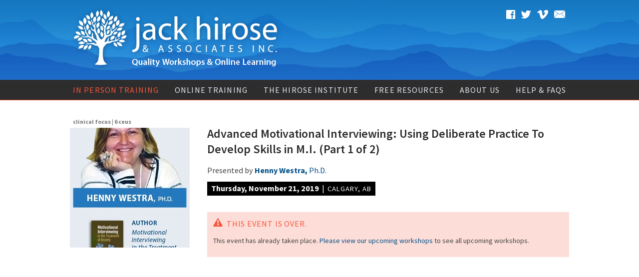

--- FILE ---
content_type: text/html; charset=UTF-8
request_url: http://www.jackhirose.com/workshop/interviewing-part-1of2/
body_size: 55777
content:
<!DOCTYPE html>
<html lang="en-US" prefix="og: http://ogp.me/ns#">
<head>
<meta charset="UTF-8" />
<meta name="viewport" content="width=1100">

<link rel="profile" href="http://gmpg.org/xfn/11" />
<link href='//fonts.googleapis.com/css?family=Source+Sans+Pro:400,600,600italic,400italic,700,700italic' rel='stylesheet' type='text/css'>
<!--[if lte IE 8]>
<script type="text/javascript" src="http://www.jackhirose.com/wp-content/themes/jha/js/html5shiv.js"></script>
<![endif]-->
<link rel="stylesheet" type="text/css" media="screen" href="http://www.jackhirose.com/wp-content/themes/jha/style.css" />
<link rel="stylesheet" type="text/css" media="print" href="http://www.jackhirose.com/wp-content/themes/jha/print.css" />

<link rel="pingback" href="http://www.jackhirose.com/xmlrpc.php" />
<!-- Google Tag Manager -->
<script>(function(w,d,s,l,i){w[l]=w[l]||[];w[l].push({'gtm.start':
new Date().getTime(),event:'gtm.js'});var f=d.getElementsByTagName(s)[0],
j=d.createElement(s),dl=l!='dataLayer'?'&l='+l:'';j.async=true;j.src=
'https://www.googletagmanager.com/gtm.js?id='+i+dl;f.parentNode.insertBefore(j,f);
})(window,document,'script','dataLayer','GTM-5N8VDL6');</script>
<!-- End Google Tag Manager -->
<meta name='robots' content='index, follow, max-image-preview:large, max-snippet:-1, max-video-preview:-1' />
	<style>img:is([sizes="auto" i], [sizes^="auto," i]) { contain-intrinsic-size: 3000px 1500px }</style>
	
	<!-- This site is optimized with the Yoast SEO plugin v26.3 - https://yoast.com/wordpress/plugins/seo/ -->
	<title>Advanced Motivational Interviewing: Using Deliberate Practice To Develop Skills in M.I. (Part 1 of 2) - Jack Hirose &amp; Associates</title>
	<link rel="canonical" href="http://www.jackhirose.com/workshop/interviewing-part-1of2/" />
	<meta property="og:locale" content="en_US" />
	<meta property="og:type" content="article" />
	<meta property="og:title" content="Advanced Motivational Interviewing: Using Deliberate Practice To Develop Skills in M.I. (Part 1 of 2) - Jack Hirose &amp; Associates" />
	<meta property="og:description" content="Motivational Interviewing (MI) is an empirically supported treatment that has been shown to enhance engagement and outcomes (especially long-term outcomes) for numerous clinical problems. It is a brief, client-centered therapy aimed at understanding and resolving ambivalence to change. MI has&hellip; &rarr; Read more" />
	<meta property="og:url" content="http://www.jackhirose.com/workshop/interviewing-part-1of2/" />
	<meta property="og:site_name" content="Jack Hirose &amp; Associates" />
	<meta property="article:publisher" content="https://www.facebook.com/jackhirose" />
	<meta property="article:modified_time" content="2019-11-18T17:34:54+00:00" />
	<meta property="og:image" content="http://www.jackhirose.com/wp-content/uploads/2019/01/Upcoming_Profile_Westra.jpg" />
	<meta property="og:image:width" content="120" />
	<meta property="og:image:height" content="150" />
	<meta property="og:image:type" content="image/jpeg" />
	<meta name="twitter:card" content="summary_large_image" />
	<meta name="twitter:site" content="@JackHiroseAssoc" />
	<meta name="twitter:label1" content="Est. reading time" />
	<meta name="twitter:data1" content="2 minutes" />
	<script type="application/ld+json" class="yoast-schema-graph">{"@context":"https://schema.org","@graph":[{"@type":"WebPage","@id":"http://www.jackhirose.com/workshop/interviewing-part-1of2/","url":"http://www.jackhirose.com/workshop/interviewing-part-1of2/","name":"Advanced Motivational Interviewing: Using Deliberate Practice To Develop Skills in M.I. (Part 1 of 2) - Jack Hirose &amp; Associates","isPartOf":{"@id":"http://www.jackhirose.com/#website"},"primaryImageOfPage":{"@id":"http://www.jackhirose.com/workshop/interviewing-part-1of2/#primaryimage"},"image":{"@id":"http://www.jackhirose.com/workshop/interviewing-part-1of2/#primaryimage"},"thumbnailUrl":"http://www.jackhirose.com/wp-content/uploads/2019/01/Upcoming_Profile_Westra.jpg","datePublished":"2019-02-11T22:06:59+00:00","dateModified":"2019-11-18T17:34:54+00:00","breadcrumb":{"@id":"http://www.jackhirose.com/workshop/interviewing-part-1of2/#breadcrumb"},"inLanguage":"en-US","potentialAction":[{"@type":"ReadAction","target":["http://www.jackhirose.com/workshop/interviewing-part-1of2/"]}]},{"@type":"ImageObject","inLanguage":"en-US","@id":"http://www.jackhirose.com/workshop/interviewing-part-1of2/#primaryimage","url":"http://www.jackhirose.com/wp-content/uploads/2019/01/Upcoming_Profile_Westra.jpg","contentUrl":"http://www.jackhirose.com/wp-content/uploads/2019/01/Upcoming_Profile_Westra.jpg","width":120,"height":150},{"@type":"BreadcrumbList","@id":"http://www.jackhirose.com/workshop/interviewing-part-1of2/#breadcrumb","itemListElement":[{"@type":"ListItem","position":1,"name":"Home","item":"http://www.jackhirose.com/"},{"@type":"ListItem","position":2,"name":"Advanced Motivational Interviewing: Using Deliberate Practice To Develop Skills in M.I. (Part 1 of 2)"}]},{"@type":"WebSite","@id":"http://www.jackhirose.com/#website","url":"http://www.jackhirose.com/","name":"Jack Hirose &amp; Associates","description":"","potentialAction":[{"@type":"SearchAction","target":{"@type":"EntryPoint","urlTemplate":"http://www.jackhirose.com/?s={search_term_string}"},"query-input":{"@type":"PropertyValueSpecification","valueRequired":true,"valueName":"search_term_string"}}],"inLanguage":"en-US"}]}</script>
	<!-- / Yoast SEO plugin. -->


<link rel='dns-prefetch' href='//ajax.googleapis.com' />
<link rel='dns-prefetch' href='//www.googletagmanager.com' />
<link rel="alternate" type="application/rss+xml" title="Jack Hirose &amp; Associates &raquo; Feed" href="http://www.jackhirose.com/feed/" />
<link rel="alternate" type="application/rss+xml" title="Jack Hirose &amp; Associates &raquo; Comments Feed" href="http://www.jackhirose.com/comments/feed/" />
<script type="text/javascript">
/* <![CDATA[ */
window._wpemojiSettings = {"baseUrl":"https:\/\/s.w.org\/images\/core\/emoji\/16.0.1\/72x72\/","ext":".png","svgUrl":"https:\/\/s.w.org\/images\/core\/emoji\/16.0.1\/svg\/","svgExt":".svg","source":{"concatemoji":"http:\/\/www.jackhirose.com\/wp-includes\/js\/wp-emoji-release.min.js?ver=6.8.3"}};
/*! This file is auto-generated */
!function(s,n){var o,i,e;function c(e){try{var t={supportTests:e,timestamp:(new Date).valueOf()};sessionStorage.setItem(o,JSON.stringify(t))}catch(e){}}function p(e,t,n){e.clearRect(0,0,e.canvas.width,e.canvas.height),e.fillText(t,0,0);var t=new Uint32Array(e.getImageData(0,0,e.canvas.width,e.canvas.height).data),a=(e.clearRect(0,0,e.canvas.width,e.canvas.height),e.fillText(n,0,0),new Uint32Array(e.getImageData(0,0,e.canvas.width,e.canvas.height).data));return t.every(function(e,t){return e===a[t]})}function u(e,t){e.clearRect(0,0,e.canvas.width,e.canvas.height),e.fillText(t,0,0);for(var n=e.getImageData(16,16,1,1),a=0;a<n.data.length;a++)if(0!==n.data[a])return!1;return!0}function f(e,t,n,a){switch(t){case"flag":return n(e,"\ud83c\udff3\ufe0f\u200d\u26a7\ufe0f","\ud83c\udff3\ufe0f\u200b\u26a7\ufe0f")?!1:!n(e,"\ud83c\udde8\ud83c\uddf6","\ud83c\udde8\u200b\ud83c\uddf6")&&!n(e,"\ud83c\udff4\udb40\udc67\udb40\udc62\udb40\udc65\udb40\udc6e\udb40\udc67\udb40\udc7f","\ud83c\udff4\u200b\udb40\udc67\u200b\udb40\udc62\u200b\udb40\udc65\u200b\udb40\udc6e\u200b\udb40\udc67\u200b\udb40\udc7f");case"emoji":return!a(e,"\ud83e\udedf")}return!1}function g(e,t,n,a){var r="undefined"!=typeof WorkerGlobalScope&&self instanceof WorkerGlobalScope?new OffscreenCanvas(300,150):s.createElement("canvas"),o=r.getContext("2d",{willReadFrequently:!0}),i=(o.textBaseline="top",o.font="600 32px Arial",{});return e.forEach(function(e){i[e]=t(o,e,n,a)}),i}function t(e){var t=s.createElement("script");t.src=e,t.defer=!0,s.head.appendChild(t)}"undefined"!=typeof Promise&&(o="wpEmojiSettingsSupports",i=["flag","emoji"],n.supports={everything:!0,everythingExceptFlag:!0},e=new Promise(function(e){s.addEventListener("DOMContentLoaded",e,{once:!0})}),new Promise(function(t){var n=function(){try{var e=JSON.parse(sessionStorage.getItem(o));if("object"==typeof e&&"number"==typeof e.timestamp&&(new Date).valueOf()<e.timestamp+604800&&"object"==typeof e.supportTests)return e.supportTests}catch(e){}return null}();if(!n){if("undefined"!=typeof Worker&&"undefined"!=typeof OffscreenCanvas&&"undefined"!=typeof URL&&URL.createObjectURL&&"undefined"!=typeof Blob)try{var e="postMessage("+g.toString()+"("+[JSON.stringify(i),f.toString(),p.toString(),u.toString()].join(",")+"));",a=new Blob([e],{type:"text/javascript"}),r=new Worker(URL.createObjectURL(a),{name:"wpTestEmojiSupports"});return void(r.onmessage=function(e){c(n=e.data),r.terminate(),t(n)})}catch(e){}c(n=g(i,f,p,u))}t(n)}).then(function(e){for(var t in e)n.supports[t]=e[t],n.supports.everything=n.supports.everything&&n.supports[t],"flag"!==t&&(n.supports.everythingExceptFlag=n.supports.everythingExceptFlag&&n.supports[t]);n.supports.everythingExceptFlag=n.supports.everythingExceptFlag&&!n.supports.flag,n.DOMReady=!1,n.readyCallback=function(){n.DOMReady=!0}}).then(function(){return e}).then(function(){var e;n.supports.everything||(n.readyCallback(),(e=n.source||{}).concatemoji?t(e.concatemoji):e.wpemoji&&e.twemoji&&(t(e.twemoji),t(e.wpemoji)))}))}((window,document),window._wpemojiSettings);
/* ]]> */
</script>
<link rel='stylesheet' id='responsive-slider-css' href='http://www.jackhirose.com/wp-content/plugins/responsive-slider/css/responsive-slider.css?ver=0.1' type='text/css' media='all' />
<style id='wp-emoji-styles-inline-css' type='text/css'>

	img.wp-smiley, img.emoji {
		display: inline !important;
		border: none !important;
		box-shadow: none !important;
		height: 1em !important;
		width: 1em !important;
		margin: 0 0.07em !important;
		vertical-align: -0.1em !important;
		background: none !important;
		padding: 0 !important;
	}
</style>
<link rel='stylesheet' id='wp-block-library-css' href='http://www.jackhirose.com/wp-includes/css/dist/block-library/style.min.css?ver=6.8.3' type='text/css' media='all' />
<style id='classic-theme-styles-inline-css' type='text/css'>
/*! This file is auto-generated */
.wp-block-button__link{color:#fff;background-color:#32373c;border-radius:9999px;box-shadow:none;text-decoration:none;padding:calc(.667em + 2px) calc(1.333em + 2px);font-size:1.125em}.wp-block-file__button{background:#32373c;color:#fff;text-decoration:none}
</style>
<link rel='stylesheet' id='wc-block-style-css' href='http://www.jackhirose.com/wp-content/plugins/woocommerce/packages/woocommerce-blocks/build/style.css?ver=2.3.0' type='text/css' media='all' />
<style id='global-styles-inline-css' type='text/css'>
:root{--wp--preset--aspect-ratio--square: 1;--wp--preset--aspect-ratio--4-3: 4/3;--wp--preset--aspect-ratio--3-4: 3/4;--wp--preset--aspect-ratio--3-2: 3/2;--wp--preset--aspect-ratio--2-3: 2/3;--wp--preset--aspect-ratio--16-9: 16/9;--wp--preset--aspect-ratio--9-16: 9/16;--wp--preset--color--black: #000000;--wp--preset--color--cyan-bluish-gray: #abb8c3;--wp--preset--color--white: #ffffff;--wp--preset--color--pale-pink: #f78da7;--wp--preset--color--vivid-red: #cf2e2e;--wp--preset--color--luminous-vivid-orange: #ff6900;--wp--preset--color--luminous-vivid-amber: #fcb900;--wp--preset--color--light-green-cyan: #7bdcb5;--wp--preset--color--vivid-green-cyan: #00d084;--wp--preset--color--pale-cyan-blue: #8ed1fc;--wp--preset--color--vivid-cyan-blue: #0693e3;--wp--preset--color--vivid-purple: #9b51e0;--wp--preset--gradient--vivid-cyan-blue-to-vivid-purple: linear-gradient(135deg,rgba(6,147,227,1) 0%,rgb(155,81,224) 100%);--wp--preset--gradient--light-green-cyan-to-vivid-green-cyan: linear-gradient(135deg,rgb(122,220,180) 0%,rgb(0,208,130) 100%);--wp--preset--gradient--luminous-vivid-amber-to-luminous-vivid-orange: linear-gradient(135deg,rgba(252,185,0,1) 0%,rgba(255,105,0,1) 100%);--wp--preset--gradient--luminous-vivid-orange-to-vivid-red: linear-gradient(135deg,rgba(255,105,0,1) 0%,rgb(207,46,46) 100%);--wp--preset--gradient--very-light-gray-to-cyan-bluish-gray: linear-gradient(135deg,rgb(238,238,238) 0%,rgb(169,184,195) 100%);--wp--preset--gradient--cool-to-warm-spectrum: linear-gradient(135deg,rgb(74,234,220) 0%,rgb(151,120,209) 20%,rgb(207,42,186) 40%,rgb(238,44,130) 60%,rgb(251,105,98) 80%,rgb(254,248,76) 100%);--wp--preset--gradient--blush-light-purple: linear-gradient(135deg,rgb(255,206,236) 0%,rgb(152,150,240) 100%);--wp--preset--gradient--blush-bordeaux: linear-gradient(135deg,rgb(254,205,165) 0%,rgb(254,45,45) 50%,rgb(107,0,62) 100%);--wp--preset--gradient--luminous-dusk: linear-gradient(135deg,rgb(255,203,112) 0%,rgb(199,81,192) 50%,rgb(65,88,208) 100%);--wp--preset--gradient--pale-ocean: linear-gradient(135deg,rgb(255,245,203) 0%,rgb(182,227,212) 50%,rgb(51,167,181) 100%);--wp--preset--gradient--electric-grass: linear-gradient(135deg,rgb(202,248,128) 0%,rgb(113,206,126) 100%);--wp--preset--gradient--midnight: linear-gradient(135deg,rgb(2,3,129) 0%,rgb(40,116,252) 100%);--wp--preset--font-size--small: 13px;--wp--preset--font-size--medium: 20px;--wp--preset--font-size--large: 36px;--wp--preset--font-size--x-large: 42px;--wp--preset--spacing--20: 0.44rem;--wp--preset--spacing--30: 0.67rem;--wp--preset--spacing--40: 1rem;--wp--preset--spacing--50: 1.5rem;--wp--preset--spacing--60: 2.25rem;--wp--preset--spacing--70: 3.38rem;--wp--preset--spacing--80: 5.06rem;--wp--preset--shadow--natural: 6px 6px 9px rgba(0, 0, 0, 0.2);--wp--preset--shadow--deep: 12px 12px 50px rgba(0, 0, 0, 0.4);--wp--preset--shadow--sharp: 6px 6px 0px rgba(0, 0, 0, 0.2);--wp--preset--shadow--outlined: 6px 6px 0px -3px rgba(255, 255, 255, 1), 6px 6px rgba(0, 0, 0, 1);--wp--preset--shadow--crisp: 6px 6px 0px rgba(0, 0, 0, 1);}:where(.is-layout-flex){gap: 0.5em;}:where(.is-layout-grid){gap: 0.5em;}body .is-layout-flex{display: flex;}.is-layout-flex{flex-wrap: wrap;align-items: center;}.is-layout-flex > :is(*, div){margin: 0;}body .is-layout-grid{display: grid;}.is-layout-grid > :is(*, div){margin: 0;}:where(.wp-block-columns.is-layout-flex){gap: 2em;}:where(.wp-block-columns.is-layout-grid){gap: 2em;}:where(.wp-block-post-template.is-layout-flex){gap: 1.25em;}:where(.wp-block-post-template.is-layout-grid){gap: 1.25em;}.has-black-color{color: var(--wp--preset--color--black) !important;}.has-cyan-bluish-gray-color{color: var(--wp--preset--color--cyan-bluish-gray) !important;}.has-white-color{color: var(--wp--preset--color--white) !important;}.has-pale-pink-color{color: var(--wp--preset--color--pale-pink) !important;}.has-vivid-red-color{color: var(--wp--preset--color--vivid-red) !important;}.has-luminous-vivid-orange-color{color: var(--wp--preset--color--luminous-vivid-orange) !important;}.has-luminous-vivid-amber-color{color: var(--wp--preset--color--luminous-vivid-amber) !important;}.has-light-green-cyan-color{color: var(--wp--preset--color--light-green-cyan) !important;}.has-vivid-green-cyan-color{color: var(--wp--preset--color--vivid-green-cyan) !important;}.has-pale-cyan-blue-color{color: var(--wp--preset--color--pale-cyan-blue) !important;}.has-vivid-cyan-blue-color{color: var(--wp--preset--color--vivid-cyan-blue) !important;}.has-vivid-purple-color{color: var(--wp--preset--color--vivid-purple) !important;}.has-black-background-color{background-color: var(--wp--preset--color--black) !important;}.has-cyan-bluish-gray-background-color{background-color: var(--wp--preset--color--cyan-bluish-gray) !important;}.has-white-background-color{background-color: var(--wp--preset--color--white) !important;}.has-pale-pink-background-color{background-color: var(--wp--preset--color--pale-pink) !important;}.has-vivid-red-background-color{background-color: var(--wp--preset--color--vivid-red) !important;}.has-luminous-vivid-orange-background-color{background-color: var(--wp--preset--color--luminous-vivid-orange) !important;}.has-luminous-vivid-amber-background-color{background-color: var(--wp--preset--color--luminous-vivid-amber) !important;}.has-light-green-cyan-background-color{background-color: var(--wp--preset--color--light-green-cyan) !important;}.has-vivid-green-cyan-background-color{background-color: var(--wp--preset--color--vivid-green-cyan) !important;}.has-pale-cyan-blue-background-color{background-color: var(--wp--preset--color--pale-cyan-blue) !important;}.has-vivid-cyan-blue-background-color{background-color: var(--wp--preset--color--vivid-cyan-blue) !important;}.has-vivid-purple-background-color{background-color: var(--wp--preset--color--vivid-purple) !important;}.has-black-border-color{border-color: var(--wp--preset--color--black) !important;}.has-cyan-bluish-gray-border-color{border-color: var(--wp--preset--color--cyan-bluish-gray) !important;}.has-white-border-color{border-color: var(--wp--preset--color--white) !important;}.has-pale-pink-border-color{border-color: var(--wp--preset--color--pale-pink) !important;}.has-vivid-red-border-color{border-color: var(--wp--preset--color--vivid-red) !important;}.has-luminous-vivid-orange-border-color{border-color: var(--wp--preset--color--luminous-vivid-orange) !important;}.has-luminous-vivid-amber-border-color{border-color: var(--wp--preset--color--luminous-vivid-amber) !important;}.has-light-green-cyan-border-color{border-color: var(--wp--preset--color--light-green-cyan) !important;}.has-vivid-green-cyan-border-color{border-color: var(--wp--preset--color--vivid-green-cyan) !important;}.has-pale-cyan-blue-border-color{border-color: var(--wp--preset--color--pale-cyan-blue) !important;}.has-vivid-cyan-blue-border-color{border-color: var(--wp--preset--color--vivid-cyan-blue) !important;}.has-vivid-purple-border-color{border-color: var(--wp--preset--color--vivid-purple) !important;}.has-vivid-cyan-blue-to-vivid-purple-gradient-background{background: var(--wp--preset--gradient--vivid-cyan-blue-to-vivid-purple) !important;}.has-light-green-cyan-to-vivid-green-cyan-gradient-background{background: var(--wp--preset--gradient--light-green-cyan-to-vivid-green-cyan) !important;}.has-luminous-vivid-amber-to-luminous-vivid-orange-gradient-background{background: var(--wp--preset--gradient--luminous-vivid-amber-to-luminous-vivid-orange) !important;}.has-luminous-vivid-orange-to-vivid-red-gradient-background{background: var(--wp--preset--gradient--luminous-vivid-orange-to-vivid-red) !important;}.has-very-light-gray-to-cyan-bluish-gray-gradient-background{background: var(--wp--preset--gradient--very-light-gray-to-cyan-bluish-gray) !important;}.has-cool-to-warm-spectrum-gradient-background{background: var(--wp--preset--gradient--cool-to-warm-spectrum) !important;}.has-blush-light-purple-gradient-background{background: var(--wp--preset--gradient--blush-light-purple) !important;}.has-blush-bordeaux-gradient-background{background: var(--wp--preset--gradient--blush-bordeaux) !important;}.has-luminous-dusk-gradient-background{background: var(--wp--preset--gradient--luminous-dusk) !important;}.has-pale-ocean-gradient-background{background: var(--wp--preset--gradient--pale-ocean) !important;}.has-electric-grass-gradient-background{background: var(--wp--preset--gradient--electric-grass) !important;}.has-midnight-gradient-background{background: var(--wp--preset--gradient--midnight) !important;}.has-small-font-size{font-size: var(--wp--preset--font-size--small) !important;}.has-medium-font-size{font-size: var(--wp--preset--font-size--medium) !important;}.has-large-font-size{font-size: var(--wp--preset--font-size--large) !important;}.has-x-large-font-size{font-size: var(--wp--preset--font-size--x-large) !important;}
:where(.wp-block-post-template.is-layout-flex){gap: 1.25em;}:where(.wp-block-post-template.is-layout-grid){gap: 1.25em;}
:where(.wp-block-columns.is-layout-flex){gap: 2em;}:where(.wp-block-columns.is-layout-grid){gap: 2em;}
:root :where(.wp-block-pullquote){font-size: 1.5em;line-height: 1.6;}
</style>
<link rel='stylesheet' id='woocommerce-layout-css' href='http://www.jackhirose.com/wp-content/plugins/woocommerce/assets/css/woocommerce-layout.css?ver=3.7.3' type='text/css' media='all' />
<link rel='stylesheet' id='woocommerce-smallscreen-css' href='http://www.jackhirose.com/wp-content/plugins/woocommerce/assets/css/woocommerce-smallscreen.css?ver=3.7.3' type='text/css' media='only screen and (max-width: 768px)' />
<link rel='stylesheet' id='woocommerce-general-css' href='http://www.jackhirose.com/wp-content/plugins/woocommerce/assets/css/woocommerce.css?ver=3.7.3' type='text/css' media='all' />
<style id='woocommerce-inline-inline-css' type='text/css'>
.woocommerce form .form-row .required { visibility: visible; }
</style>
<link rel='stylesheet' id='PI_stt_front-css' href='http://www.jackhirose.com/wp-content/plugins/simple-twitter-tweets/css/stt.min.css?ver=6.8.3' type='text/css' media='all' />
<link rel='stylesheet' id='slb_core-css' href='http://www.jackhirose.com/wp-content/plugins/simple-lightbox/client/css/app.css?ver=2.9.4' type='text/css' media='all' />
<link rel='stylesheet' id='sv-wc-payment-gateway-payment-form-css' href='http://www.jackhirose.com/wp-content/plugins/woocommerce-gateway-moneris/lib/skyverge/woocommerce/payment-gateway/assets/css/frontend/sv-wc-payment-gateway-payment-form.min.css?ver=4.9.2' type='text/css' media='all' />
<script type="text/javascript" src="http://ajax.googleapis.com/ajax/libs/jquery/2.1.0/jquery.min.js?ver=6.8.3" id="jquery-js"></script>
<script type="text/javascript" src="https://www.googletagmanager.com/gtag/js?id=UA-5525225-1&amp;ver=6.8.3" id="wk-analytics-script-js"></script>
<script type="text/javascript" id="wk-analytics-script-js-after">
/* <![CDATA[ */
function shouldTrack(){
var trackLoggedIn = false;
var loggedIn = false;
if(!loggedIn){
return true;
} else if( trackLoggedIn ) {
return true;
}
return false;
}
function hasWKGoogleAnalyticsCookie() {
return (new RegExp('wp_wk_ga_untrack_' + document.location.hostname)).test(document.cookie);
}
if (!hasWKGoogleAnalyticsCookie() && shouldTrack()) {
//Google Analytics
window.dataLayer = window.dataLayer || [];
function gtag(){dataLayer.push(arguments);}
gtag('js', new Date());
gtag('config', 'UA-5525225-1');
}
/* ]]> */
</script>
<script>
window.wc_ga_pro = {};

window.wc_ga_pro.available_gateways = {"moneris":"Credit Card via Moneris"};

// interpolate json by replacing placeholders with variables
window.wc_ga_pro.interpolate_json = function( object, variables ) {

	if ( ! variables ) {
		return object;
	}

	var j = JSON.stringify( object );

	for ( var k in variables ) {
		j = j.split( '{$' + k + '}' ).join( variables[ k ] );
	}

	return JSON.parse( j );
};

// return the title for a payment gateway
window.wc_ga_pro.get_payment_method_title = function( payment_method ) {
	return window.wc_ga_pro.available_gateways[ payment_method ] || payment_method;
};

// check if an email is valid
window.wc_ga_pro.is_valid_email = function( email ) {
  return /[^\s@]+@[^\s@]+\.[^\s@]+/.test( email );
};
</script>
<!-- Start WooCommerce Google Analytics Pro -->
		<script>
	(function(i,s,o,g,r,a,m){i['GoogleAnalyticsObject']=r;i[r]=i[r]||function(){
	(i[r].q=i[r].q||[]).push(arguments)},i[r].l=1*new Date();a=s.createElement(o),
	m=s.getElementsByTagName(o)[0];a.async=1;a.src=g;m.parentNode.insertBefore(a,m)
	})(window,document,'script','https://www.google-analytics.com/analytics.js','ga');
		ga( 'create', 'UA-5525225-1', {"cookieDomain":"auto"} );
	ga( 'set', 'forceSSL', true );
	ga( 'require', 'ec' );
	</script>
		<!-- end WooCommerce Google Analytics Pro -->
		<link rel="https://api.w.org/" href="http://www.jackhirose.com/wp-json/" /><link rel="EditURI" type="application/rsd+xml" title="RSD" href="http://www.jackhirose.com/xmlrpc.php?rsd" />
<meta name="generator" content="WordPress 6.8.3" />
<meta name="generator" content="WooCommerce 3.7.3" />
<link rel='shortlink' href='http://www.jackhirose.com/?p=8878' />
<link rel="alternate" title="oEmbed (JSON)" type="application/json+oembed" href="http://www.jackhirose.com/wp-json/oembed/1.0/embed?url=http%3A%2F%2Fwww.jackhirose.com%2Fworkshop%2Finterviewing-part-1of2%2F" />
<link rel="alternate" title="oEmbed (XML)" type="text/xml+oembed" href="http://www.jackhirose.com/wp-json/oembed/1.0/embed?url=http%3A%2F%2Fwww.jackhirose.com%2Fworkshop%2Finterviewing-part-1of2%2F&#038;format=xml" />
	<noscript><style>.woocommerce-product-gallery{ opacity: 1 !important; }</style></noscript>
	
<!-- BEGIN recaptcha, injected by plugin wp-recaptcha-integration  -->

<!-- END recaptcha -->
<script type="text/javascript" src="http://www.jackhirose.com/wp-content/themes/jha/js/animatedcollapse.js"></script>
<script type="text/javascript" src="http://www.jackhirose.com/wp-content/themes/jha/js/collapse_062721.js"></script>
<script type="text/javascript" src="http://www.jackhirose.com/wp-content/themes/jha/js/jquery.vticker.js"></script>

<script type="text/javascript">
jQuery(function(){
	jQuery('#alertscroll').vTicker({
		speed: 750,
		pause: 6000,
		showItems: 1,
		animation: 'fade',
		mousePause: true,
		height: 0,
		direction: 'up'
	});
});
</script>
<!-- Remove ShareThis 
<script type="text/javascript">var switchTo5x=false;</script>
<script type="text/javascript" src="//w.sharethis.com/button/buttons.js"></script>
<script type="text/javascript">stLight.options({publisher: "1b1b1922-ade1-4d91-8bf4-4d4219f7c7fd", doNotHash: false, doNotCopy: false, hashAddressBar: false});</script> -->
<script id="mcjs">!function(c,h,i,m,p){m=c.createElement(h),p=c.getElementsByTagName(h)[0],m.async=1,m.src=i,p.parentNode.insertBefore(m,p)}(document,"script","https://chimpstatic.com/mcjs-connected/js/users/ce34181fe7592a53280eca5f6/9289c19181bb76668d0774821.js");</script>
</head>
<body class="wp-singular event-template-default single single-event postid-8878 wp-theme-jha theme-jha woocommerce-no-js">
<!-- Google Tag Manager (noscript) -->
<noscript><iframe src="https://www.googletagmanager.com/ns.html?id=GTM-5N8VDL6"
height="0" width="0" style="display:none;visibility:hidden"></iframe></noscript>
<!-- End Google Tag Manager (noscript) -->
<!-- Warnings for out of date web browsers -->
<!--[if lte IE 7]>
<div class="browserwarning box coralbg error">
	<h3 class="alert"><img src="http://www.jackhirose.com/wp-content/themes/jha/images/icon-alerts.png" alt="!" style="vertical-align: baseline;"> &nbsp;Warning: Web Browser out of Date</h3>
<p>It looks like you're using an older version of Internet Explorer. Many websites, including this one, won't display properly. Consider <a href="http://windows.microsoft.com/en-us/internet-explorer/download-ie" target="_blank">upgrading</a>, or using <a href="http://www.google.com/chrome/" target="_blank">Chrome</a> or <a href="http://www.mozilla.org/en-US/firefox/" target="_blank">Firefox</a> instead.</p></div>
<![endif]-->
<noscript>
<div class="browserwarning box coralbg error">
	<h3 class="alert"><img src="http://www.jackhirose.com/wp-content/themes/jha/images/icon-alerts.png" alt="!" style="vertical-align: baseline;"> &nbsp;Warning: Javascript is not enabled</h3>
<p>It looks like you've turned off javascript. Many websites, including this one, won't display properly. <a href="http://www.enable-javascript.com/" target="_blank">Click here for instructions on enabling javascript.</a></p></div>
</noscript>
<!-- End warnings -->	
<a name="top" id="top"></a>
<div id="wrapper">
	<div id="header-container">	
		<header>
			<a href="http://www.jackhirose.com" id="jha-logo"><img src="http://www.jackhirose.com/wp-content/themes/jha/images/logo.png" alt="Logo: Jack Hirose &amp; Associations Inc." title="Click for the Homepage"></a>
			
			<div id="header-icons">
				<a href="http://facebook.com/JackHirose/" target="_blank"><img src="http://www.jackhirose.com/wp-content/themes/jha/images/icon-header-facebook.png" alt="Icon: Facebook Page" title="Like us on Facebook"></a> &nbsp;&nbsp; <a href="https://twitter.com/JackHiroseAssoc/" target="_blank"><img src="http://www.jackhirose.com/wp-content/themes/jha/images/icon-header-twitter.png" alt="Icon: Twitter" title="Follow us on Twitter"></a> &nbsp;&nbsp; <a href="https://vimeo.com/user61363780" target="_blank"><img src="http://www.jackhirose.com/wp-content/themes/jha/images/icon-header-vimeo.png" alt="Icon: Vimeo" title="Watch us on Vimeo"></a> &nbsp;&nbsp; <a href="http://eepurl.com/Ofh-L" target="_blank"><img src="http://www.jackhirose.com/wp-content/themes/jha/images/icon-header-mailinglist.png" alt="Icon: Mailing List" title="Subscribe to our newsletter"></a>
			</div>
		</header>
	</div>
	<div id="nav-container">
		        <nav>
			<div id="menu">
				<div id="cats">
				<ul>
					
					<li><a href="#" rel="toggle[nav-workshops]" id="nav-workshops-toggle">In Person Training</a></li>
					<li><a href="#" rel="toggle[nav-webinars]" id="nav-webinars-toggle">Online Training</a></li>
                                        <li><a href="https://hirose-institute.mailchimpsites.com/" id="nav-hiroseinstitute" target="_blank">The Hirose Institute</a></li>
                                        <li><a href="#" rel="toggle[nav-news]" id="nav-news-toggle">Free Resources</a></li>
					<li><a href="#" rel="toggle[nav-aboutus]" id="nav-aboutus-toggle">About Us</a></li>
					<li><a href="#" rel="toggle[nav-faq]" id="nav-faq-toggle">Help &amp; FAQs</a></li>
					<li class="empty"></li>
				</ul>
				</div>
			</div>
		</nav>
                        <div id="nav-workshops" class="menucollapse">
				<ul>
					<li><a href="http://www.jackhirose.com/upcoming-workshops/featured-sponsor/">Featured Sponsor</a></li>
                                        <li><a href="http://www.jackhirose.com/upcoming-workshops/">In Person Training</a></li>
                                        <li><a href="http://www.jackhirose.com/previous-workshops/">Previous Trainings</a></li>
				</ul>
			</div>
			<div id="nav-webinars" class="menucollapse">
				<ul>
					<li><a href="https://webinars.jackhirose.com" target="_blank">Information &amp; Registration</a></li>
                                        <li><a href="http://www.jackhirose.com/presenter-recruitment/">Presenter Recruitment</a></li>
				</ul>
			</div>
			<div id="nav-aboutus" class="menucollapse">
				<ul>
					<li><a href="http://www.jackhirose.com/about-us/our-faculty/">Our Faculty</a></li>
					<li><a href="http://www.jackhirose.com/about-us/our-mission-statement/">Our Mission</a></li>
					<li><a href="http://www.jackhirose.com/about-us/company-history/">Company History</a></li>
					<li><a href="http://www.jackhirose.com/about-us/about-our-training-opportunities/">Training Opportunities</a></li>
					<li><a href="http://www.jackhirose.com/about-us/top-10-reasons-to-choose-us-for-your-continuing-education/">Why Choose Us</a></li>
					<li><a href="http://www.jackhirose.com/about-us/testimonials/">Testimonials</a></li>
					<li><a href="http://www.jackhirose.com/about-us/our-team/">Our Team</a></li>
					<li><a href="http://www.jackhirose.com/about-us/contact/">Contact Us</a></li>
				</ul>
			</div>
			<div id="nav-news" class="menucollapse">
				<ul>
					<li><a href="http://www.jackhirose.com/interviews-podcasts/">Interviews &amp; Podcasts</a></li>
					<li><a href="http://www.jackhirose.com/interviews-podcasts/newsletter/">Our Magazine</a></li>
				</ul>
			</div>
			<div id="nav-faq" class="menucollapse">
				<ul>
					<li><a href="http://www.jackhirose.com/help-frequently-asked-questions/">Frequently Asked Questions</a></li>
                                        <li><a href="http://www.jackhirose.com/upcoming-workshops/exhibitor-information/">Exhibitor Information</a></li>
					<li><a href="http://www.jackhirose.com/upcoming-workshops/continuing-education-credits/">CEUs</a></li>
					<li><a href="http://www.jackhirose.com/help-frequently-asked-questions/workshop-aide-program/">Workshop Aides Program</a></li>
					<li><a href="https://registration.jackhirose.com/certificates/index.php" target="_blank">Request Receipt or Certificate</a></li>
                                        <li><a href="https://registration.jackhirose.com/mail_option/index.php" target="_blank">Mail Options</a></li>
					<li><a href="http://www.jackhirose.com/interviews-podcasts/alerts/">Workshop Alerts</a></li>
				</ul>
			</div>	</div>
	
		
			<div id="main-wrapper">
		





	<div id="main">
		
		<div id="sidebar">
			
			<p class="focus">
						Clinical Focus | 6 CEUs
			</p>
			
									<img class="workshop-photo" src="http://www.jackhirose.com/wp-content/uploads/2019/01/SpeakerProfile_Westra-240x240.jpg" width="240" height="240" />
					</div>
		
		<div id="content" class="twocol">
			
			<section id="workshop-title-container">
			<h1 class="workshop-title">Advanced Motivational Interviewing: Using Deliberate Practice To Develop Skills in M.I. (Part 1 of 2)</h1>
			
									<p class="large">Presented by 
			  			  			  				<a href="http://www.jackhirose.com/speaker/henny-westra-ph-d/"><b>Henny Westra,</b> Ph.D.</a>
							</p>
						
			<p class="datelocation large">
			<strong>			Thursday, November 21, 2019</strong>
			 &nbsp;|&nbsp; 
			<span class="location">Calgary, <span style="text-transform: uppercase;">ab</span></span>
			</p>
			<br />
			<br />
			<article id="workshopalerts" class="box coralbg">
				<a id="workshop-alert"></a><h4><img src="http://www.jackhirose.com/wp-content/themes/jha/images/icon-alerts.png" alt="!" style="vertical-align: baseline;" /> &nbsp;This event is over.</h4>
				<p>This event has already taken place. <a href="http://www.jackhirose.com/upcoming-workshops/">Please view our upcoming workshops</a> to see all upcoming workshops.</p>
			</article><!-- .workshop-alerts -->
			</section>
			
		</div><!-- #content -->

	</div><!-- #main-->	
			
		
	</div><!-- #mainwrapper -->

	<footer>
      <p>copyright &copy; 2005 &ndash; 2026 Jack Hirose &amp; Associates Inc.</p>
      <div id="footer-icons"><a href="http://facebook.com/JackHirose/" target="_blank"><img src="http://www.jackhirose.com/wp-content/themes/jha/images/icon-footer-facebook.png" alt="Icon: Facebook Page" title="Like us on Facebook"></a> &nbsp;&nbsp; <a href="https://twitter.com/JackHiroseAssoc/" target="_blank"><img src="http://www.jackhirose.com/wp-content/themes/jha/images/icon-footer-twitter.png" alt="Icon: Twitter" title="Follow us on Twitter"></a> &nbsp;&nbsp; <a href="https://vimeo.com/user61363780" target="_blank"><img src="http://www.jackhirose.com/wp-content/themes/jha/images/icon-footer-vimeo.png" alt="Icon: Vimeo" title="Watch us on Vimeo"></a> &nbsp;&nbsp; <a href="http://eepurl.com/Ofh-L" target="_blank"><img src="http://www.jackhirose.com/wp-content/themes/jha/images/icon-footer-mailinglist.png" alt="Icon: Mailing List" title="Subscribe to our newsletter"></a></div>
	  <br />
      <div class="menu-footer-navigation-container"><ul id="menu-footer-navigation" class="menu"><li id="menu-item-174" class="menu-item menu-item-type-post_type menu-item-object-page menu-item-174"><a href="http://www.jackhirose.com/privacy-policy/">Privacy Policy</a></li>
<li id="menu-item-167" class="menu-item menu-item-type-post_type menu-item-object-page menu-item-167"><a href="http://www.jackhirose.com/terms-and-conditions/">Terms and Conditions</a></li>
<li id="menu-item-1051" class="menu-item menu-item-type-post_type menu-item-object-page menu-item-1051"><a href="http://www.jackhirose.com/upcoming-workshops/exhibitor-information/">Exhibitor Information</a></li>
<li id="menu-item-178" class="menu-item menu-item-type-post_type menu-item-object-page menu-item-178"><a href="http://www.jackhirose.com/sitemap/">Sitemap</a></li>
<li id="menu-item-168" class="menu-item menu-item-type-post_type menu-item-object-page menu-item-168"><a href="http://www.jackhirose.com/about-us/contact/">Contact</a></li>
</ul></div>	</footer>

</div><!-- #wrapper -->

<script type="speculationrules">
{"prefetch":[{"source":"document","where":{"and":[{"href_matches":"\/*"},{"not":{"href_matches":["\/wp-*.php","\/wp-admin\/*","\/wp-content\/uploads\/*","\/wp-content\/*","\/wp-content\/plugins\/*","\/wp-content\/themes\/jha\/*","\/*\\?(.+)"]}},{"not":{"selector_matches":"a[rel~=\"nofollow\"]"}},{"not":{"selector_matches":".no-prefetch, .no-prefetch a"}}]},"eagerness":"conservative"}]}
</script>
<!-- This website uses Linkable Title Html And Php Widget v1.2.6 Wordpress plugin developed by PepLamb (PepLamb.com) -->
<!-- BEGIN recaptcha, injected by plugin wp-recaptcha-integration  -->
<script type="text/javascript">
		var recaptcha_widgets={};
		function wp_recaptchaLoadCallback(){
			try {
				grecaptcha;
			} catch(err){
				return;
			}
			var e = document.querySelectorAll ? document.querySelectorAll('.g-recaptcha:not(.wpcf7-form-control)') : document.getElementsByClassName('g-recaptcha'),
				form_submits;

			for (var i=0;i<e.length;i++) {
				(function(el){
					var wid;
					// check if captcha element is unrendered
					if ( ! el.childNodes.length) {
						wid = grecaptcha.render(el,{
							'sitekey':'6LfnNRgUAAAAAEEuIVHhgT-YyJW1-V3Nb4Txa5mX',
							'theme':el.getAttribute('data-theme') || 'light'
						});
						el.setAttribute('data-widget-id',wid);
					} else {
						wid = el.getAttribute('data-widget-id');
						grecaptcha.reset(wid);
					}
				})(e[i]);
			}
		}

		// if jquery present re-render jquery/ajax loaded captcha elements
		if ( typeof jQuery !== 'undefined' )
			jQuery(document).ajaxComplete( function(evt,xhr,set){
				if( xhr.responseText && xhr.responseText.indexOf('6LfnNRgUAAAAAEEuIVHhgT-YyJW1-V3Nb4Txa5mX') !== -1)
					wp_recaptchaLoadCallback();
			} );

		</script><script src="https://www.google.com/recaptcha/api.js?onload=wp_recaptchaLoadCallback&#038;render=explicit" async defer></script>
<!-- END recaptcha -->
	<script type="text/javascript">
		var c = document.body.className;
		c = c.replace(/woocommerce-no-js/, 'woocommerce-js');
		document.body.className = c;
	</script>
			<script type="text/javascript">
			var wc_product_block_data = JSON.parse( decodeURIComponent( '%7B%22min_columns%22%3A1%2C%22max_columns%22%3A6%2C%22default_columns%22%3A3%2C%22min_rows%22%3A1%2C%22max_rows%22%3A6%2C%22default_rows%22%3A1%2C%22thumbnail_size%22%3A300%2C%22placeholderImgSrc%22%3A%22http%3A%5C%2F%5C%2Fwww.jackhirose.com%5C%2Fwp-content%5C%2Fthemes%5C%2Fjha%5C%2Fimages%5C%2Fmissing-dvd-photo.gif%22%2C%22min_height%22%3A500%2C%22default_height%22%3A500%2C%22isLargeCatalog%22%3Afalse%2C%22limitTags%22%3Afalse%2C%22hasTags%22%3Atrue%2C%22productCategories%22%3A%5B%7B%22term_id%22%3A987%2C%22name%22%3A%22Uncategorized%22%2C%22slug%22%3A%22uncategorized%22%2C%22term_group%22%3A0%2C%22term_taxonomy_id%22%3A989%2C%22taxonomy%22%3A%22product_cat%22%2C%22description%22%3A%22%22%2C%22parent%22%3A0%2C%22count%22%3A0%2C%22filter%22%3A%22raw%22%2C%22link%22%3A%22http%3A%5C%2F%5C%2Fwww.jackhirose.com%5C%2Fproduct-category%5C%2Funcategorized%5C%2F%22%7D%2C%7B%22term_id%22%3A764%2C%22name%22%3A%22Children%20%26amp%3B%20Youth%22%2C%22slug%22%3A%22children-youth%22%2C%22term_group%22%3A0%2C%22term_taxonomy_id%22%3A766%2C%22taxonomy%22%3A%22product_cat%22%2C%22description%22%3A%22%22%2C%22parent%22%3A0%2C%22count%22%3A0%2C%22filter%22%3A%22raw%22%2C%22link%22%3A%22http%3A%5C%2F%5C%2Fwww.jackhirose.com%5C%2Fproduct-category%5C%2Fchildren-youth%5C%2F%22%7D%2C%7B%22term_id%22%3A881%2C%22name%22%3A%22ADHD%22%2C%22slug%22%3A%22adhd%22%2C%22term_group%22%3A0%2C%22term_taxonomy_id%22%3A883%2C%22taxonomy%22%3A%22product_cat%22%2C%22description%22%3A%22%22%2C%22parent%22%3A764%2C%22count%22%3A0%2C%22filter%22%3A%22raw%22%2C%22link%22%3A%22http%3A%5C%2F%5C%2Fwww.jackhirose.com%5C%2Fproduct-category%5C%2Fchildren-youth%5C%2Fadhd%5C%2F%22%7D%2C%7B%22term_id%22%3A766%2C%22name%22%3A%22Autism%22%2C%22slug%22%3A%22autism%22%2C%22term_group%22%3A0%2C%22term_taxonomy_id%22%3A768%2C%22taxonomy%22%3A%22product_cat%22%2C%22description%22%3A%22%22%2C%22parent%22%3A764%2C%22count%22%3A0%2C%22filter%22%3A%22raw%22%2C%22link%22%3A%22http%3A%5C%2F%5C%2Fwww.jackhirose.com%5C%2Fproduct-category%5C%2Fchildren-youth%5C%2Fautism%5C%2F%22%7D%2C%7B%22term_id%22%3A772%2C%22name%22%3A%22Families%22%2C%22slug%22%3A%22families%22%2C%22term_group%22%3A0%2C%22term_taxonomy_id%22%3A774%2C%22taxonomy%22%3A%22product_cat%22%2C%22description%22%3A%22%22%2C%22parent%22%3A764%2C%22count%22%3A0%2C%22filter%22%3A%22raw%22%2C%22link%22%3A%22http%3A%5C%2F%5C%2Fwww.jackhirose.com%5C%2Fproduct-category%5C%2Fchildren-youth%5C%2Ffamilies%5C%2F%22%7D%2C%7B%22term_id%22%3A767%2C%22name%22%3A%22Mindfulness%20%26amp%3B%20Meditation%22%2C%22slug%22%3A%22mindfulness-meditation-child-youth%22%2C%22term_group%22%3A0%2C%22term_taxonomy_id%22%3A769%2C%22taxonomy%22%3A%22product_cat%22%2C%22description%22%3A%22%22%2C%22parent%22%3A764%2C%22count%22%3A0%2C%22filter%22%3A%22raw%22%2C%22link%22%3A%22http%3A%5C%2F%5C%2Fwww.jackhirose.com%5C%2Fproduct-category%5C%2Fchildren-youth%5C%2Fmindfulness-meditation-child-youth%5C%2F%22%7D%2C%7B%22term_id%22%3A773%2C%22name%22%3A%22Play%20Therapy%22%2C%22slug%22%3A%22play-therapy%22%2C%22term_group%22%3A0%2C%22term_taxonomy_id%22%3A775%2C%22taxonomy%22%3A%22product_cat%22%2C%22description%22%3A%22%22%2C%22parent%22%3A764%2C%22count%22%3A0%2C%22filter%22%3A%22raw%22%2C%22link%22%3A%22http%3A%5C%2F%5C%2Fwww.jackhirose.com%5C%2Fproduct-category%5C%2Fchildren-youth%5C%2Fplay-therapy%5C%2F%22%7D%2C%7B%22term_id%22%3A768%2C%22name%22%3A%22Self%20Regulation%22%2C%22slug%22%3A%22self-regulation%22%2C%22term_group%22%3A0%2C%22term_taxonomy_id%22%3A770%2C%22taxonomy%22%3A%22product_cat%22%2C%22description%22%3A%22%22%2C%22parent%22%3A764%2C%22count%22%3A0%2C%22filter%22%3A%22raw%22%2C%22link%22%3A%22http%3A%5C%2F%5C%2Fwww.jackhirose.com%5C%2Fproduct-category%5C%2Fchildren-youth%5C%2Fself-regulation%5C%2F%22%7D%2C%7B%22term_id%22%3A875%2C%22name%22%3A%22The%20Neufeld%20Institute%22%2C%22slug%22%3A%22the-neufeld-institute%22%2C%22term_group%22%3A0%2C%22term_taxonomy_id%22%3A877%2C%22taxonomy%22%3A%22product_cat%22%2C%22description%22%3A%22%22%2C%22parent%22%3A764%2C%22count%22%3A0%2C%22filter%22%3A%22raw%22%2C%22link%22%3A%22http%3A%5C%2F%5C%2Fwww.jackhirose.com%5C%2Fproduct-category%5C%2Fchildren-youth%5C%2Fthe-neufeld-institute%5C%2F%22%7D%2C%7B%22term_id%22%3A758%2C%22name%22%3A%22Mental%20Health%22%2C%22slug%22%3A%22mental-health%22%2C%22term_group%22%3A0%2C%22term_taxonomy_id%22%3A760%2C%22taxonomy%22%3A%22product_cat%22%2C%22description%22%3A%22%22%2C%22parent%22%3A0%2C%22count%22%3A0%2C%22filter%22%3A%22raw%22%2C%22link%22%3A%22http%3A%5C%2F%5C%2Fwww.jackhirose.com%5C%2Fproduct-category%5C%2Fmental-health%5C%2F%22%7D%2C%7B%22term_id%22%3A760%2C%22name%22%3A%22Anxiety%20%26amp%3B%20Depression%22%2C%22slug%22%3A%22anxiety%22%2C%22term_group%22%3A0%2C%22term_taxonomy_id%22%3A762%2C%22taxonomy%22%3A%22product_cat%22%2C%22description%22%3A%22%22%2C%22parent%22%3A758%2C%22count%22%3A0%2C%22filter%22%3A%22raw%22%2C%22link%22%3A%22http%3A%5C%2F%5C%2Fwww.jackhirose.com%5C%2Fproduct-category%5C%2Fmental-health%5C%2Fanxiety%5C%2F%22%7D%2C%7B%22term_id%22%3A878%2C%22name%22%3A%22CBT%20%26amp%3B%20DBT%22%2C%22slug%22%3A%22cbt%22%2C%22term_group%22%3A0%2C%22term_taxonomy_id%22%3A880%2C%22taxonomy%22%3A%22product_cat%22%2C%22description%22%3A%22%22%2C%22parent%22%3A758%2C%22count%22%3A0%2C%22filter%22%3A%22raw%22%2C%22link%22%3A%22http%3A%5C%2F%5C%2Fwww.jackhirose.com%5C%2Fproduct-category%5C%2Fmental-health%5C%2Fcbt%5C%2F%22%7D%2C%7B%22term_id%22%3A879%2C%22name%22%3A%22DSM-5%22%2C%22slug%22%3A%22dsm-5%22%2C%22term_group%22%3A0%2C%22term_taxonomy_id%22%3A881%2C%22taxonomy%22%3A%22product_cat%22%2C%22description%22%3A%22%22%2C%22parent%22%3A758%2C%22count%22%3A0%2C%22filter%22%3A%22raw%22%2C%22link%22%3A%22http%3A%5C%2F%5C%2Fwww.jackhirose.com%5C%2Fproduct-category%5C%2Fmental-health%5C%2Fdsm-5%5C%2F%22%7D%2C%7B%22term_id%22%3A762%2C%22name%22%3A%22Mindfulness%20%26amp%3B%20Meditation%22%2C%22slug%22%3A%22mindfulness-meditation%22%2C%22term_group%22%3A0%2C%22term_taxonomy_id%22%3A764%2C%22taxonomy%22%3A%22product_cat%22%2C%22description%22%3A%22%22%2C%22parent%22%3A758%2C%22count%22%3A0%2C%22filter%22%3A%22raw%22%2C%22link%22%3A%22http%3A%5C%2F%5C%2Fwww.jackhirose.com%5C%2Fproduct-category%5C%2Fmental-health%5C%2Fmindfulness-meditation%5C%2F%22%7D%2C%7B%22term_id%22%3A880%2C%22name%22%3A%22Motivational%20Interviewing%22%2C%22slug%22%3A%22motivational-interviewing%22%2C%22term_group%22%3A0%2C%22term_taxonomy_id%22%3A882%2C%22taxonomy%22%3A%22product_cat%22%2C%22description%22%3A%22%22%2C%22parent%22%3A758%2C%22count%22%3A0%2C%22filter%22%3A%22raw%22%2C%22link%22%3A%22http%3A%5C%2F%5C%2Fwww.jackhirose.com%5C%2Fproduct-category%5C%2Fmental-health%5C%2Fmotivational-interviewing%5C%2F%22%7D%2C%7B%22term_id%22%3A876%2C%22name%22%3A%22Pharmacology%22%2C%22slug%22%3A%22pharmacology%22%2C%22term_group%22%3A0%2C%22term_taxonomy_id%22%3A878%2C%22taxonomy%22%3A%22product_cat%22%2C%22description%22%3A%22%22%2C%22parent%22%3A758%2C%22count%22%3A0%2C%22filter%22%3A%22raw%22%2C%22link%22%3A%22http%3A%5C%2F%5C%2Fwww.jackhirose.com%5C%2Fproduct-category%5C%2Fmental-health%5C%2Fpharmacology%5C%2F%22%7D%2C%7B%22term_id%22%3A774%2C%22name%22%3A%22Psychotherapy%22%2C%22slug%22%3A%22psychotherapy%22%2C%22term_group%22%3A0%2C%22term_taxonomy_id%22%3A776%2C%22taxonomy%22%3A%22product_cat%22%2C%22description%22%3A%22%22%2C%22parent%22%3A758%2C%22count%22%3A0%2C%22filter%22%3A%22raw%22%2C%22link%22%3A%22http%3A%5C%2F%5C%2Fwww.jackhirose.com%5C%2Fproduct-category%5C%2Fmental-health%5C%2Fpsychotherapy%5C%2F%22%7D%2C%7B%22term_id%22%3A763%2C%22name%22%3A%22Relationships%22%2C%22slug%22%3A%22relationships%22%2C%22term_group%22%3A0%2C%22term_taxonomy_id%22%3A765%2C%22taxonomy%22%3A%22product_cat%22%2C%22description%22%3A%22%22%2C%22parent%22%3A758%2C%22count%22%3A0%2C%22filter%22%3A%22raw%22%2C%22link%22%3A%22http%3A%5C%2F%5C%2Fwww.jackhirose.com%5C%2Fproduct-category%5C%2Fmental-health%5C%2Frelationships%5C%2F%22%7D%2C%7B%22term_id%22%3A877%2C%22name%22%3A%22Speech%5C%2FLanguage%22%2C%22slug%22%3A%22speechlanguage%22%2C%22term_group%22%3A0%2C%22term_taxonomy_id%22%3A879%2C%22taxonomy%22%3A%22product_cat%22%2C%22description%22%3A%22%22%2C%22parent%22%3A758%2C%22count%22%3A0%2C%22filter%22%3A%22raw%22%2C%22link%22%3A%22http%3A%5C%2F%5C%2Fwww.jackhirose.com%5C%2Fproduct-category%5C%2Fmental-health%5C%2Fspeechlanguage%5C%2F%22%7D%2C%7B%22term_id%22%3A759%2C%22name%22%3A%22Trauma%22%2C%22slug%22%3A%22trauma%22%2C%22term_group%22%3A0%2C%22term_taxonomy_id%22%3A761%2C%22taxonomy%22%3A%22product_cat%22%2C%22description%22%3A%22%22%2C%22parent%22%3A758%2C%22count%22%3A0%2C%22filter%22%3A%22raw%22%2C%22link%22%3A%22http%3A%5C%2F%5C%2Fwww.jackhirose.com%5C%2Fproduct-category%5C%2Fmental-health%5C%2Ftrauma%5C%2F%22%7D%2C%7B%22term_id%22%3A129%2C%22name%22%3A%22Product%20Type%22%2C%22slug%22%3A%22product-type%22%2C%22term_group%22%3A0%2C%22term_taxonomy_id%22%3A163%2C%22taxonomy%22%3A%22product_cat%22%2C%22description%22%3A%22%22%2C%22parent%22%3A0%2C%22count%22%3A0%2C%22filter%22%3A%22raw%22%2C%22link%22%3A%22http%3A%5C%2F%5C%2Fwww.jackhirose.com%5C%2Fproduct-category%5C%2Fproduct-type%5C%2F%22%7D%2C%7B%22term_id%22%3A222%2C%22name%22%3A%22Books%22%2C%22slug%22%3A%22book-inventory%22%2C%22term_group%22%3A0%2C%22term_taxonomy_id%22%3A274%2C%22taxonomy%22%3A%22product_cat%22%2C%22description%22%3A%22BOOK%20INVENTORY%22%2C%22parent%22%3A129%2C%22count%22%3A0%2C%22filter%22%3A%22raw%22%2C%22link%22%3A%22http%3A%5C%2F%5C%2Fwww.jackhirose.com%5C%2Fproduct-category%5C%2Fproduct-type%5C%2Fbook-inventory%5C%2F%22%7D%2C%7B%22term_id%22%3A127%2C%22name%22%3A%22CDs%22%2C%22slug%22%3A%22cds%22%2C%22term_group%22%3A0%2C%22term_taxonomy_id%22%3A161%2C%22taxonomy%22%3A%22product_cat%22%2C%22description%22%3A%22%22%2C%22parent%22%3A129%2C%22count%22%3A0%2C%22filter%22%3A%22raw%22%2C%22link%22%3A%22http%3A%5C%2F%5C%2Fwww.jackhirose.com%5C%2Fproduct-category%5C%2Fproduct-type%5C%2Fcds%5C%2F%22%7D%2C%7B%22term_id%22%3A105%2C%22name%22%3A%22DVDs%22%2C%22slug%22%3A%22dvds%22%2C%22term_group%22%3A0%2C%22term_taxonomy_id%22%3A135%2C%22taxonomy%22%3A%22product_cat%22%2C%22description%22%3A%22%22%2C%22parent%22%3A129%2C%22count%22%3A0%2C%22filter%22%3A%22raw%22%2C%22link%22%3A%22http%3A%5C%2F%5C%2Fwww.jackhirose.com%5C%2Fproduct-category%5C%2Fproduct-type%5C%2Fdvds%5C%2F%22%7D%2C%7B%22term_id%22%3A479%2C%22name%22%3A%22Digital%20Books%22%2C%22slug%22%3A%22digital-books%22%2C%22term_group%22%3A0%2C%22term_taxonomy_id%22%3A481%2C%22taxonomy%22%3A%22product_cat%22%2C%22description%22%3A%22%22%2C%22parent%22%3A129%2C%22count%22%3A0%2C%22filter%22%3A%22raw%22%2C%22link%22%3A%22http%3A%5C%2F%5C%2Fwww.jackhirose.com%5C%2Fproduct-category%5C%2Fproduct-type%5C%2Fdigital-books%5C%2F%22%7D%2C%7B%22term_id%22%3A1063%2C%22name%22%3A%22Digital%20Download%22%2C%22slug%22%3A%22digital-download%22%2C%22term_group%22%3A0%2C%22term_taxonomy_id%22%3A1065%2C%22taxonomy%22%3A%22product_cat%22%2C%22description%22%3A%22%22%2C%22parent%22%3A129%2C%22count%22%3A0%2C%22filter%22%3A%22raw%22%2C%22link%22%3A%22http%3A%5C%2F%5C%2Fwww.jackhirose.com%5C%2Fproduct-category%5C%2Fproduct-type%5C%2Fdigital-download%5C%2F%22%7D%2C%7B%22term_id%22%3A811%2C%22name%22%3A%22SALE%22%2C%22slug%22%3A%22sale%22%2C%22term_group%22%3A0%2C%22term_taxonomy_id%22%3A813%2C%22taxonomy%22%3A%22product_cat%22%2C%22description%22%3A%22%22%2C%22parent%22%3A0%2C%22count%22%3A0%2C%22filter%22%3A%22raw%22%2C%22link%22%3A%22http%3A%5C%2F%5C%2Fwww.jackhirose.com%5C%2Fproduct-category%5C%2Fsale%5C%2F%22%7D%5D%2C%22homeUrl%22%3A%22http%3A%5C%2F%5C%2Fwww.jackhirose.com%5C%2F%22%7D' ) );
		</script>
		<script type="text/javascript" id="responsive-slider_flex-slider-js-extra">
/* <![CDATA[ */
var slider = {"effect":"slide","delay":"5000","duration":"450","start":"1"};
/* ]]> */
</script>
<script type="text/javascript" src="http://www.jackhirose.com/wp-content/plugins/responsive-slider/responsive-slider.js?ver=0.1" id="responsive-slider_flex-slider-js"></script>
<script type="text/javascript" src="http://www.jackhirose.com/wp-content/plugins/woocommerce/assets/js/jquery-blockui/jquery.blockUI.min.js?ver=2.70" id="jquery-blockui-js"></script>
<script type="text/javascript" id="wc-add-to-cart-js-extra">
/* <![CDATA[ */
var wc_add_to_cart_params = {"ajax_url":"\/wp-admin\/admin-ajax.php","wc_ajax_url":"\/?wc-ajax=%%endpoint%%","i18n_view_cart":"View cart","cart_url":"http:\/\/www.jackhirose.com\/catalog\/cart\/","is_cart":"","cart_redirect_after_add":"yes"};
/* ]]> */
</script>
<script type="text/javascript" src="http://www.jackhirose.com/wp-content/plugins/woocommerce/assets/js/frontend/add-to-cart.min.js?ver=3.7.3" id="wc-add-to-cart-js"></script>
<script type="text/javascript" src="http://www.jackhirose.com/wp-content/plugins/woocommerce/assets/js/js-cookie/js.cookie.min.js?ver=2.1.4" id="js-cookie-js"></script>
<script type="text/javascript" id="woocommerce-js-extra">
/* <![CDATA[ */
var woocommerce_params = {"ajax_url":"\/wp-admin\/admin-ajax.php","wc_ajax_url":"\/?wc-ajax=%%endpoint%%"};
/* ]]> */
</script>
<script type="text/javascript" src="http://www.jackhirose.com/wp-content/plugins/woocommerce/assets/js/frontend/woocommerce.min.js?ver=3.7.3" id="woocommerce-js"></script>
<script type="text/javascript" id="wc-cart-fragments-js-extra">
/* <![CDATA[ */
var wc_cart_fragments_params = {"ajax_url":"\/wp-admin\/admin-ajax.php","wc_ajax_url":"\/?wc-ajax=%%endpoint%%","cart_hash_key":"wc_cart_hash_0760c9b605dbc13bbaa78b8e8318a265","fragment_name":"wc_fragments_0760c9b605dbc13bbaa78b8e8318a265","request_timeout":"5000"};
/* ]]> */
</script>
<script type="text/javascript" src="http://www.jackhirose.com/wp-content/plugins/woocommerce/assets/js/frontend/cart-fragments.min.js?ver=3.7.3" id="wc-cart-fragments-js"></script>
<script type="text/javascript" src="http://www.jackhirose.com/wp-content/plugins/woocommerce/assets/js/jquery-payment/jquery.payment.min.js?ver=3.0.0" id="jquery-payment-js"></script>
<script type="text/javascript" id="sv-wc-payment-gateway-payment-form-js-extra">
/* <![CDATA[ */
var sv_wc_payment_gateway_payment_form_params = {"card_number_missing":"Card number is missing","card_number_invalid":"Card number is invalid","card_number_digits_invalid":"Card number is invalid (only digits allowed)","card_number_length_invalid":"Card number is invalid (wrong length)","cvv_missing":"Card security code is missing","cvv_digits_invalid":"Card security code is invalid (only digits are allowed)","cvv_length_invalid":"Card security code is invalid (must be 3 or 4 digits)","card_exp_date_invalid":"Card expiration date is invalid","check_number_digits_invalid":"Check Number is invalid (only digits are allowed)","check_number_missing":"Check Number is missing","drivers_license_state_missing":"Drivers license state is missing","drivers_license_number_missing":"Drivers license number is missing","drivers_license_number_invalid":"Drivers license number is invalid","account_number_missing":"Account Number is missing","account_number_invalid":"Account Number is invalid (only digits are allowed)","account_number_length_invalid":"Account number is invalid (must be between 5 and 17 digits)","routing_number_missing":"Routing Number is missing","routing_number_digits_invalid":"Routing Number is invalid (only digits are allowed)","routing_number_length_invalid":"Routing number is invalid (must be 9 digits)"};
/* ]]> */
</script>
<script type="text/javascript" src="http://www.jackhirose.com/wp-content/plugins/woocommerce-gateway-moneris/lib/skyverge/woocommerce/payment-gateway/assets/js/frontend/sv-wc-payment-gateway-payment-form.min.js?ver=4.9.2" id="sv-wc-payment-gateway-payment-form-js"></script>
<!-- WooCommerce JavaScript -->
<script type="text/javascript">
jQuery(function($) { 

ga( 'send', 'pageview' );

 });
</script>
<script type="text/javascript" id="slb_context">/* <![CDATA[ */if ( !!window.jQuery ) {(function($){$(document).ready(function(){if ( !!window.SLB ) { {$.extend(SLB, {"context":["public","user_guest"]});} }})})(jQuery);}/* ]]> */</script>
<script type="text/javascript">
	jQuery(function(){ // document ready
		if (!!jQuery('.stickme').offset()) { // make sure ".sticky" element exists
			var stickyTop = jQuery('.stickme').offset().top; // returns number
			var stickyBottom = jQuery('.stickme').offset().bottom; // returns number 
			jQuery(window).scroll(function(){ // scroll event
				var windowTop = jQuery(window).scrollTop(); // returns number 
				if (stickyTop < windowTop){
					jQuery('.stickme').css({ position: 'fixed', top: 0 });
				} else {
					jQuery('.stickme').css('position','static');
				}
			});
		}
		jQuery('.headingtoggle').click(function(){
			var $this = jQuery(this);
			jQuery(this).next('.listingssection').slideToggle('fast', function(){
				jQuery($this).toggleClass('active');
			});
		});
		jQuery('.toggle').click(function(e){
			e.preventDefault();
			var $this = jQuery(this);
			var $id = '#' + $this.attr('data-toggle-id');
			jQuery($id).slideToggle('fast', function(){
				var text = $this.text();
				$this.text(text == "Show more" ? "Show less" : "Show more");
			});
		});
		jQuery(document).on('click', 'a.collapsemenu', function(event) {
			event.preventDefault();
			var url = jQuery(this).attr('href');
			animatedcollapse.hideGroup('srv', function() {
				//Go to link after .4 s, to give cookie time to save the menu state
				setTimeout(function() { window.location.href = url; }, 400 );
			});
		});
		
		jQuery(document).on('click', 'a[href^="#"]', function (event) {
			//event.preventDefault();
			var aoffset = 0;
			if (jQuery('#conference-subnav').length) {
				aoffset = 60;
			}
		
			jQuery('html, body').animate({
				scrollTop: jQuery(jQuery.attr(this, 'href')).offset().top -aoffset
			}, 600, function() {
				//console.log('update hash');
			});
		});
		
	});
</script>
</body>
</html>

--- FILE ---
content_type: text/css
request_url: http://www.jackhirose.com/wp-content/themes/jha/style.css
body_size: 43570
content:
/*
Theme Name: Jack Hirose & Associates
Theme URI: http://jackhirose.com
Description: Completely custom theme for jackhirose.com
Author: Megan Seely
Version: 0.1
Tags: custom, dont mess with it
Text Domain: jha
*/


/* http://meyerweb.com/eric/tools/css/reset/ 
   v2.0 | 20110126
   License: none (public domain)
*/

html, body, div, span, applet, object, iframe,
h1, h2, h3, h4, h5, h6, p, blockquote, pre,
a, abbr, acronym, address, big, cite, code,
del, dfn, em, img, ins, kbd, q, s, samp,
small, strike, strong, sub, sup, tt, var,
b, u, i, center,
dl, dt, dd, ol, ul, li,
fieldset, form, label, legend,
table, caption, tbody, tfoot, thead, tr, th, td,
article, aside, canvas, details, embed, 
figure, figcaption, footer, header, hgroup, 
menu, nav, output, ruby, section, summary,
time, mark, audio, video {
	margin: 0;
	padding: 0;
	border: 0;
	font-size: 100%;
	font: inherit;
	vertical-align: baseline;
}
/* HTML5 display-role reset for older browsers */
article, aside, details, figcaption, figure, 
footer, header, hgroup, menu, nav, section {
	display: block;
}
body {
	line-height: 1;
}
ol, ul {
	list-style: none;
}
blockquote, q {
	quotes: none;
}
blockquote:before, blockquote:after,
q:before, q:after {
	content: '';
	content: none;
}
table {
	border-collapse: collapse;
	border-spacing: 0;
}

/* TYPOGRAPHY */

/* Typography: Default */

body {
	font-family: "Source Sans Pro", Arial, sans-serif;
	color: #444442;
	font-size: 0.875em;
	line-height: 1.571em;
}

p {
	margin-bottom: 0.750em;
}

li {
	margin-bottom: 0.375em;
}

h1, h2, h3, h5, h6 {
	color: #2d2d2d;
	font-weight: 600;
}

h1, td h1, th h1 {
	font-size: 1.714em;
	line-height: 1.308em;
	margin-bottom: 0.692em;
}

h2, td h2, th h2 {
	font-size: 1.571em;
	line-height: 1.130em;
	margin-bottom: 0.696em;
}

h3, td h3, th h3 {
	font-size: 1.286em;
	line-height: 1.200em;
	margin-bottom: 0.800em;
}

h4, td h4, th h4 {
	color: #f6563c; /* orange */
	font-weight: 400;
	font-size: 1.143em;
	line-height: 1.222em;
	margin-bottom: 0.889em;
	text-transform: uppercase;
	letter-spacing: 0.056em;
}

h5, td h5, th h5 {
	font-size: 1.071em;
	line-height: 1.222em;
	margin-bottom: 0.889em;
}

h6, td h6, th h6 {
	font-size: 1.071em;
	line-height: 1.375em;
	margin-bottom: 0.750em;
}

a {
	color: #015088; /* navy */
	text-decoration: none;
}

a:hover, a:active {
	color: #3f9fe3; /* sky blue */
	text-decoration: underline;
}

ul, ol {
  margin: 0 0 1em 1.375em;
}

ul {
  list-style: disc;
}

ol {
  list-style-type: decimal;
}

ol ol {
  list-style: upper-alpha;
}

ol ol ol {
  list-style: lower-roman;
}

ol ol ol ol {
  list-style: lower-alpha;
}

ul ul, ol ol, ul ol, ol ul {
  margin-bottom: 0;
}

li li, p p, li p, p li {
	font-size: inherit;
}

dl {
  margin: 0 1em;
}

dt {
  font-weight: bold;
}

dd {
  margin-bottom: 1.2em;
}

strong, b {
  font-weight: 700;
}

cite, em, i {
  font-style: italic;
}

blockquote {
  font-style: italic;
  font-weight: 400;
  margin: 0 1.8em;
}

blockquote em, blockquote i, blockquote cite {
  font-style: normal;
}

pre {
  font: 0.9em "Courier 10 Pitch", Courier, monospace;
  line-height: 1.2em;
  margin-bottom: 1.1em;
  overflow: auto;
  padding: 1em;
}

code, kbd {
  font: 0.9em "Courier 10 Pitch", Courier, monospace;
}

abbr, acronym, dfn {
  border-bottom: 1px dotted #666;
  cursor: help;
}

address {
  display: block;
  margin: 0 0 1.1em;
}

ins {
  background: #fff9c0;
  text-decoration: none;
}

sup, sub {
  font-size: 0.75em;
  height: 0;
  line-height: 1;
  position: relative;
  vertical-align: baseline;
}

sup {
  bottom: 1ex;
}

sub {
  top: .5ex;
}

span {
	font: inherit;
}

hr {
	border: none;
	background: #3f9fe3;
	margin: 30px 0;
	height: 1px;
}

.screen-reader-text {
	display: none;
}

/* Typography: Overrides */

footer {
	font-size: 0.857em;
}

footer p {
	margin-bottom: 15px;
}

footer a {
	text-decoration: none;
}

.bluehighlight {
	color: #3f9fe3; /* sky blue */
	font-weight: 700;
}

.greenhighlight {
	color: #00aaa0; /* teal */
	font-weight: 700;
}

.greyhighlight {
	color: #444442;
	font-weight: 700;
}

.provincename, .faqcat {
	text-transform: uppercase;
	letter-spacing: 0.05em;
	font-weight: 700;
}

.workshop-title2 {
	font-size: 1.154em;
}

.highlight {
	font-weight: 600;
	text-transform: uppercase;
	letter-spacing: 1px;
}

.venue-info .highlight {
	color: #3f9fe3;
	font-size: 0.722em;
}

.large {
	font-size: 115%;
}

/* LAYOUT - DEFAULTS */

.alignright {
	text-align: right;
}

.alignleft {
	text-align: left;
}

.aligncenter {
	text-align: center;
}

#agenda img { display: block; max-width: 100%; height: auto; }

.floatright, img.alignright {
	float: right;
	margin: 0 0 1em 1em;
}

.floatleft, img.alignleft {
	float: left;
	margin: 0 1em 1em 0;
}

.hide {
	display: none;
}

/* FORM DEFAULTS */

.button, a.button, input[type=submit], button, #forums-sidebar .logout-link {
	display: inline-block;
	border: 0;
	padding: 4px 8px;
	color: #fff;
	font-weight: 500;
	text-align: center;
	background: #f6563c; /* orange */
}

.button, a.button {
	text-transform: uppercase;
	letter-spacing: 0.075em;
}

input[type=submit], button {
	font-weight: 600;
	padding: 12px 26px;
	margin-top: 6px;
	font-size: 1.143em;
}

.button:hover, input[type=submit]:hover, button:hover {
	background: #015088; /* navy */
	text-decoration: none;
	cursor: pointer;
}

label {
	font-weight: 700;
	color: #000;
	display: block;
	margin-bottom: 3px;
}

label, input[type=email], input[type=text], input[type=password], input[type=search], input[type=number], option, textarea, select, .woocommerce .checkout #shiptobilling label, .woocommerce-page .checkout #shiptobilling label {
   font-family: inherit;
   font-size: inherit !important;
}

.optlabel, .optgroup label, .payment_methods label {
	display: inline;
	font-weight: normal;
}

.payment_methods label {
	font-weight: 700;
}

input[type=text], input[type=email], input[type=password], textarea, input[type=search], input[type=number], input[type=tel] {
	border: 1px solid #000;
	padding: 5px;
	width: 90%;
	margin-bottom: 16px;
}

select, input[type=checkbox], input[type=radio] {
	margin-bottom: 16px;
}

.provincechecks input[type=checkbox], .provincechecks input[type=radio] {
	margin-bottom: 0;
}

.input-group {
	margin: 6px 0 18px;
}

input[type=text]:focus, input[type=email]:focus, input[type=password]:focus, textarea:focus, input[type=search]:focus, input[type=number]:focus {
	border: 1px solid #1c4b6c;
	-webkit-box-shadow: inset 0px 0px 3px 3px rgba(0, 0, 0, 0.2);
	box-shadow: inset 0px 0px 3px 3px rgba(0, 0, 0, 0.2); 
}

/* Gravity Forms styles */

.gform_wrapper form {
	padding: 20px;
	border: 1px solid #3f9fe3;	
}

.validation_error, .gfield_description {
	color: #444442;
	/*font-size: 0.875em;*/
	line-height: 1.571em;	
}

.validation_error {
	font-size: inherit;
}

.gform_fields, .gform_fields li {
	padding: 0;
	margin: 0;
	list-style: none;
}

.gfield_checkbox {
	margin-left: 0;
}

.gform_fields li li, .gform_fields ul ul, .gfield_checkbox li {
	font-size: inherit;
	margin: 0;
	padding: 0;
}

.gfield_required, .required, .error, .validation_error, .validation_message {
	color: #f6563c;
}

.gfield_error  {
	background: #fdddd8;
}

.gfield_description {
	font-size: inherit;
	font-style: italic;
}

.gform_button {
	text-transform: none;
	letter-spacing: normal;
}

label.gfield_label {
	font-weight: 700;
}

.gfield_radio label { display: inline-block; font-weight: normal; margin-left: 5px; }

/* Custom Select styles */

/* .selectbox {
	position: relative; 
	display: inline-block;
	*display: inline; 
	zoom: 1;
	color: #fff;
	background: #3f9fe3;
	height: 26px;
	margin-bottom: 12px;
}

.selectbox select {
  z-index: 10; 
  position: relative;
  border: none; 
  background: none; 
  outline: none; 
  opacity: 0;
  height: 26px;
  padding: 4px 25px 4px 8px;
  -webkit-appearance: none;
  filter: alpha(opacity=0);
}

.selecttext {
  z-index: 9;
  position: absolute;
  left: 0;
  top: 0;
  padding: 4px 25px 4px 8px;
	overflow: hidden;
	white-space: nowrap;
	text-overflow: ellipsis;
  height: 18px;
  display: inline-block;
  *display: inline; 
  zoom: 1;
  background: transparent;
  color: #fff;
  line-height: 18px;
}

.select-arrow {
  background: url(images/arrow-dropdown.png) no-repeat left top;
  position: absolute;
  display: inline-block;
  *display: inline;
  zoom: 1;
  width: 16px;
  height: 13px;
  top: 6px;
  right: 8px;
}
  
 */

select { 
	padding: 2px 10px;
	/* color: #fff;*/
	color: #444442;
	/* background: #3f9fe3; */
	cursor: pointer;
	vertical-align: middle;
	/* border: none; */
/*	-webkit-appearance: button;
	-moz-appearance: button;
	appearance: button;*/
	border-radius: 0;
	-webkit-border-radius: 0;
}

option {
	/* background: #fff;*/
	color: #444442;
}

/* LAYOUT */

body {
	background: #e6ebf1;
}

#wrapper {
	width: 100%;
}

#header-container {
	width: 100%;
	height: 160px;
	background: #1577c1 url('images/header-bg.jpg') repeat-x center bottom;
}

#section-nav {
	width: 1000px;
	height: 28px;
	margin: 0 auto;
	overflow: hidden;
}

#header-container header {
	width: 1000px;
	height: 160px;
	margin: 0 auto;
	position: relative;
}

#jha-logo {
	width: 424px;
	height: 129px;
	position: absolute;
	top: 14px;
	left: 0px;
}

#header-icons {
	position: absolute;
	width: 500px;
	height: 30px;
	top: 17px;
	right: 8px;
	text-align: right;
}

#header-icons img, footer img {
	vertical-align: middle;
}

#header-icons a:hover, #footer-icons a:hover {
	opacity: 0.8;
}

#nav-container {
	width: 100%;
	/*height: 40px;*/
	background: #2d2d2d repeat-x;
	border-bottom: 1px solid #f6563c;
}

nav {
	width: 1000px;
	height: 40px;
	/*position: relative;*/
	margin: 0px auto;
}

#main-wrapper {
	background: #fff;
	overflow: auto;
	padding: 35px;
}

#main {
	width: 1000px;
	min-height: 600px;
	margin: 0px auto;
}

#sidebar {
	float: left;
	width: 240px;
	margin-right: 35px;
}

#content.twocol {
	width: 725px;
	float: right;
}

.midcolumn {
	float: left;
	margin-right: 35px;
	width: 570px;
}

.post-thumb {
	width: 150px;
	height: 150px;
	margin-right: 25px;
	float: left;
}

.post {
	overflow: hidden;
	clear: both;
	margin-bottom: 35px;
}

.post-thumb img {
	width: 100%;
	height: auto;
}

.post-excerpt {
	width: 395px;
	float: right;
}

footer {
	background: #e6ebf1;
	text-align: center;
	padding: 35px;
}

.clearme {
	clear: both;
}

.nospace {
	margin-bottom: 0;
}

.fixoverflow {
	overflow: hidden;
}

/* LAYOUT: Special boxes */

.note {
	padding-left: 50px;
	background: url('images/arrow-note.jpg') no-repeat 0px 6px;
}

.borderbox {
	border: 1px solid #3f9fe3;
	padding: 25px;
}

.box {
	padding: 12px;
	margin-bottom: 15px;
}

.greybg {
	background: #e6ebf1;
}

.coralbg {
	background: #fdddd8;
}

.innerpagenav {
	margin-bottom: 35px;
}

.columnize {
	-moz-column-count: 4;
	-moz-column-gap: 35px;
	-webkit-column-count: 4;
	-webkit-column-gap: 35px;
	column-count: 4;
	column-gap: 35px;
}

.columnize2 {
	-moz-column-count: 2;
	-moz-column-gap: 35px;
	-webkit-column-count: 2;
	-webkit-column-gap: 35px;
	column-count: 2;
	column-gap: 35px;
}

.columnize p, .columnize2 section { display: inline-block; width: 100%; }

section.sitemap {
	margin-bottom: 20px;
}

.buttonsrow {
	margin: 10px auto;
	width: 1000px;
	overflow: auto;
}

.buttonsrow a, .buttonsrow a img {
	width: 180px;
	height: auto;
	float: left;
}

.buttonsrow .homebutton {
	margin-right: 25px;
}

.buttonsrow .homebutton.last {
	margin-right: 0;
}

/* CART MESSAGE - LAYOUT & TYPOGRAPHY */

#cartmessage {
	float: left;
	width: 592px;
	padding: 2px 0px 0px 8px;
}

#cartmessage p {
	color: #fff;
	font-size:0.929em;
}

#cartmessage a {
	color: #80c6f8; /* paler blue */
	font-weight: 700;
}

/* SECTION NAV - LAYOUT & TYPOGRAPHY */

#sitelisting {
	float: right;
	width: 400px;
	text-align: right;
}

.sectionlink {
	display: inline-block;
	padding: 7px 8px;
	color: #fff;
	font-size: 0.929em;
	letter-spacing: 0.077em;
	line-height: 14px;
	text-transform: uppercase;
	font-family: "Source Sans Pro", Arial, sans-serif;
	background: #35C92B;
}

.sectionlink:hover, .sectionlink:focus, .sectionlink:active {
	color: #fff;
	text-decoration: none;
	background: #015088;
}

.sectionlink.active {
	cursor: default;
	/*font-weight: 700;*/
	background: #3f9fe3;
}

/* TOP NAV MENU - LAYOUT */

#cats ul {
    margin: 0 auto;
    padding: 0;
	width: 1000px;
}

#cats ul li {
    display: inline-block;
	white-space: nowrap;
	margin: 0px;
}

#cats ul li a {
    display: block;
    padding: 6px;
}

/* Active nav states for all inside pages - ADD AS NECESSARY */

.parent-pageid-123 #nav-workshops-toggle,
.single-event #nav-workshops-toggle,
.page-id-123 #nav-workshops-toggle,
.tax-event_topics #nav-workshops-toggle,
.parent-pageid-123 #nav-workshops-toggle:hover,
.page-id-123 #nav-workshops-toggle:hover,
.single-event #nav-workshops-toggle:hover,
.tax-event_topics #nav-workshops-toggle:hover,
.parent-pageid-4723 #nav-prevworkshops,
.page-id-4723 #nav-prevworkshops,
.parent-pageid-4723 #nav-prevworkshops:hover,
.page-id-4723 #nav-prevworkshops:hover,
.parent-pageid-100 #nav-workshops-toggle,
.page-id-100 #nav-workshops-toggle,
.parent-pageid-100 #nav-workshops-toggle:hover,
.page-id-100 #nav-workshops-toggle:hover,
.single-speaker #nav-faculty,
.single-speaker #nav-faculty:hover,
.parent-pageid-101 #nav-faculty,
.page-id-101 #nav-faculty,
.parent-pageid-101 #nav-faculty:hover,
.page-id-101 #nav-faculty:hover,
.parent-pageid-80 #nav-aboutus-toggle,
.page-id-80 #nav-aboutus-toggle,
.parent-pageid-80 #nav-aboutus-toggle:hover,
.page-id-80 #nav-aboutus-toggle:hover,
.woocommerce #nav-products2,
.woocommerce #nav-products2:hover,
.parent-pageid-147 #nav-products2,
.parent-pageid-147 #nav-products2:hover,
.woocommerce-page #nav-products2,
.woocommerce-page #nav-products2:hover,
.blog #nav-news-toggle,
.blog #nav-news-toggle:hover,
.tag #nav-news-toggle,
.tag #nav-news-toggle:hover,
.parent-pageid-94  #nav-news-toggle,
.parent-pageid-94  #nav-news-toggle:hover,
.single-post #nav-news-toggle,
.single-post #nav-news-toggle:hover,
.category #nav-news-toggle,
.category #nav-news-toggle:hover,
.page-id-94  #nav-news-toggle,
.page-id-94  #nav-news-toggle:hover,
.parent-pageid-90 #nav-faq-toggle,
.page-id-90 #nav-faq-toggle,
.parent-pageid-90 #nav-faq-toggle:hover,
.page-id-90 #nav-faq-toggle:hover,
.parent-pageid-1955 #nav-services-toggle,
.parent-pageid-1955 #nav-services-toggle:hover,
.page-id-7443 #nav-confer,
.page-id-7443 #nav-confer:hover,
.page-id-4723 #nav-webinars,
.page-id-4723 #nav-webinars:hover,
.page-id-7445 #nav-parents,
.page-id-7445 #nav-parents:hover,
.page-id-10620 #nav-hiroseinstitute,
.page-id-10620 #nav-hiroseinstitute:hover {
	color: #f6563c;
}

.parent-pageid-4723 #nav-workshops-toggle,
.page-id-4723 #nav-workshops-toggle,
.page-id-7443 #nav-workshops-toggle,
.page-id-10620 #nav-workshops-toggle { color: #e6ebf1; }
.parent-pageid-4723 #nav-workshops-toggle:hover,
.page-id-4723 #nav-workshops-toggle:hover,
.page-id-7443 #nav-workshops-toggle:hover,
.page-id-7445 #nav-workshops-toggle,
.page-id-7445 #nav-workshops-toggle:hover,
.page-id-10620 #nav-workshops-toggle:hover {
	color: #fff;
}

#cats ul li a:hover {
	color: #fff;
}

#cats ul li a.active, #cats ul li a:hover {
	background: transparent url('images/arrow-active.gif') bottom center no-repeat;
}

.menucollapse {
	width: 100%;
	border-top: 1px solid #f6563c;
	background: #444442;
	display: none;
}

.menucollapse ul {
	width: 1000px;
	margin: 0 auto;
}

.menucollapse ul li {
    display: inline-block;
	margin: 0px;
}

.menucollapse ul li a {
    display: block;
    padding: 8px 10px;
	color: #fff;
}

.menucollapse ul li a:hover {
    background: #e6ebf1;
	color: #000;
	text-decoration: none;
}

/* Expanded nav MENU states for all inside pages - ADD AS NECESSARY */

.parent-pageid-123 #nav-workshops,
.single-event #nav-workshops,
.page-id-123 #nav-workshops,
.tax-event_topics #nav-workshops {
	display: block;
}

/* TOP MENU - TYPOGRAPHY */

#cats ul {
    font-size: 1.143em;
    list-style: none;
}

#cats {
	text-align: justify;
}

#cats li.empty {
  display: inline-block;
  position: relative;
  width: 100%;
  height: 0;
}

#cats ul li a {
	text-decoration: none;
	color: #e6ebf1;
	letter-spacing: 0.03em;
	line-height: 28px;
	font-weight: 400;
	text-transform: uppercase;
	letter-spacing: 0.07em;
	font-family: "Source Sans Pro", Helvetica, Arial, sans-serif;
}

.menucollapse ul li {
	line-height: 1.25em;
	font-weight: 500;
	font-family: "Source Sans Pro", Helvetica, Arial, sans-serif;
}

.menucollapse li a {
	color: #000;
}

#nav-workshops ul li .conferencelink {
	/*color: #ed2224;*/
}

/* FOOTER NAV MENU */

ul#menu-footer-navigation li {
	display: inline-block;
	list-style: none;
	margin: 0;
	padding: 0px 5px;
}

/* SIDEBAR MENUS */

.xoxo {
	width: 240px;
	margin: 0;
	padding: 0;
}

.xoxo > li {
	list-style: none;
	line-height: 1.286em;
}

#sidebar .xoxo > li ul {
	padding: 0;
	margin: 0;
}

#sidebar .xoxo > li ul li {
	margin: 0;
	padding: 0;
	list-style: none;
}

/* SIDEBAR submenus */

.xoxo > li.submenu, .xoxo > li.pagenav, .xoxo > li.widget-container {
	background: #e6ebf1;
	margin: 0 0 8px;
	padding: 0;
}

.submenu h3, .pagenav h3, .widget-container h3, .ads h3 {
	padding: 12px 12px 8px;
	font-size: 1.071em;
	line-height: 1.467em;
	margin-bottom: 0;
	text-transform: uppercase;
	letter-spacing: 0.05em;
}

.ads h3 {
	padding: 0 0 12px;
}

.widget_archive h3 {
	padding-top: 0;
	padding-left: 0;
}

.xoxo > li.widget_archive, .widget-container #searchform {
	padding: 12px;
}

.submenu a, .pagenav a, .widget-container a {
	display: block;
	padding: 3px 12px 5px;
	color: #015088;
}

/* Active and over states on sidebar menus - ADD MORE AS NECESSARY */

.submenu a:hover, .pagenav a:hover, .widget-container a:hover, .pagenav .current_page_item a, .widget_categories .current-cat a {
	text-decoration: none;
	background: #3f9fe3;
	color: #fff;
}

/* Specialty transitions */

.sectionlink, .headingtoggle, .button, button, input[type=submit], .menucollapse ul li a, .submenu a, .pagenav a, .widget-container a, #content .gallery a img {
	transition: background-color .2s ease-in-out;
	-moz-transition: background-color .2s ease-in-out;
	-webkit-transition: background-color .2s ease-in-out;
}

#header-icons a, #footer-icons a {
	transition: opacity .2s ease-in-out;
	-moz-transition: opacity .2s ease-in-out;
	-webkit-transition: opacity .2s ease-in-out;	
}
 
/* HOMEPAGE LAYOUT */

.home.leftcol {
	float: left;
	width: 240px;
	margin-right: 35px;
}

.home.rightcol {
	float: right;
	width: 725px;
}

.missionstatement {
	margin: 0 auto;
	width: 900px;
}

.ads {
	float: right;
	width: 120px;
}

/* .dfad {
	margin-bottom: 8px;
} */

/* .dfad_pos_1 {
	margin-bottom: 20px;
} */

.workshopnav .dfad_pos_1 {
	margin: 8px 0;
}

#slideshow-wrapper {
	padding: 10px 0px;
	background: #e6ebf1 url('images/slide-shadow-bg.gif') repeat-x top left;
}

#slideshow-container {
	/* width: 982px;
	height: 290px;
	margin: 10px auto;
	padding: 9px;*/
	background: #fff;
}

.responsive-slider.flexslider { margin-bottom: 0 !important; }

.responsive-slider.flexslider .slides img { width: 100%; }

#slideshow-container h2 {
	display: none;
}

#alertscroll {
	margin-bottom: 12px;
}

#alertscroll ul, #alertscroll li {
	margin: 0;
	padding: 0;
}

/* NEW HOMEPAGE LAYOUT - UPDATED DECEMBER 2015 */

.gridbox {
	width: 310px;
	min-height: 350px;
	margin: 0 35px 30px 0;
	float: left;
}

.gridbox.last {
	margin-right: 0;
}

.gridboxinside {
	height: 245px;
	padding: 0 15px;
}

#nextworkshopgridbox, #mailinglistgridbox, #workshopalertsgridbox, #twittergridbox {
	width: 308px;
	min-height: 347px;
	border: 1px solid #E6EBF1;
	border-bottom: 3px solid #E6EBF1;
}

#newslettersignup .gridboxinside {
	width: 280px;
	margin: 0 auto;
	text-align: center;
	color: #105187;
}

#twittergridbox .xoxo {
	margin: 0;
	padding: 0;
	width: 100%;
}

#twittergridbox .xoxo > li.submenu, #twittergridbox .xoxo > li.pagenav, #twittergridbox .xoxo > li.widget-container {
	padding: 0;
	background: none;
	margin: 0;
}

#twittergridbox .widget-container a {
	display: inline;
	background: none;
	padding: 0;
	color: inherit;
}

#twittergridbox .widget-container a:hover {
	color: inherit;
}

#twittergridbox .tweets {
	margin: 0;
	padding: 0;
}

#twittergridbox .widget-container h3 {
	display: none;
}

#twittergridbox .tweets li {
	margin: 0 0 8px 0;
	padding: 0;
	list-style: none;
}

/* HOMEPAGE TYPOGRAPHY */

.home.leftcol {
	font-size: 0.929em;
	line-height: 1.385em;
}

.home.leftcol h3 {
	font-size: 1.071em;
	line-height: 1.467em;
	letter-spacing: 1px;
	margin-bottom: 8px;
	font-weight: 700;
	text-transform: uppercase;
	margin-bottom: 20px;
}

#workshopalerts h3 {
	/* color: #f6563c; */
}

/* NEW HOMEPAGE TYPOGRAPHY - UPDATED DECEMBER 2015 */

.gridbox h2 {
	font-size: 1.214em;
	line-height: 21px;
	font-weight: 700;
	text-transform: uppercase;
	letter-spacing: 0.05em;
	color: #177bc6;
	text-align:center;
	border-bottom: 3px solid #177bc6;
	padding: 6px 0 3px 0;
}

#nextworkshopgridbox .nextworkshop, .gridbox p, #workshopalertsgridbox li, #twittergridbox .tweets li {
	font-size: 1em;
	line-height: 1.357em;
}

.infolink {
	text-transform: uppercase;
	letter-spacing: 0.05em;
}

.gridbox .button {
	display: block;
	width: 280px;
	text-align: center;
	margin: 0 auto;
	text-transform: uppercase;
	letter-spacing: 0.05em;
	color: #fff;
	font-size: 17px;
	line-height: 1;
	font-weight: 700;
	padding: 10px 0;
	background: #177bc6;
	transition: background ease .5s;
}

.gridbox .button:hover {
	background: #105187;
}

#workshopalertsgridbox h2 {
	color: #F6563C;
	border-bottom: 3px solid #F6563C;
}

#workshopalertsgridbox .button {
	background: #F6563C;
	position: relative;
	z-index: 999999;
}

#workshopalertsgridbox .button:hover {
	background: #105187;
}

#newslettersignup .mc-field-group {
	margin: 0 0 8px 0;
}

#newslettersignup label {
	font-size: 1em;
	line-height: 1.2em;
	margin: 0;
	text-align: left;
	font-weight: 700;
	letter-spacing: 0.05em;
	text-transform: uppercase;
	color: #105187;
}

#newslettersignup input[type=text], #newslettersignup input[type=email] {
	width: 100%;
	box-sizing: border-box;
	margin-bottom: 0;
	padding: 3px;
}

#newslettersignup input[type=submit] {
	font-family: "Source Sans Pro";
	font-size: 17px;
	line-height: 1;
	text-transform: uppercase;
	letter-spacing: 0.05em;
	padding: 10px 0;
	height: 37px;
}

#twittergridbox .tweets li {
	font-style: italic;
}

.stt-em {
	display: inline !important;
	text-transform: uppercase !important;
	letter-spacing: 0.05em !important;
	font-style: normal !important;
	font-weight: 700 !important;
}

/* HOTELS LISTINGS LAYOUT */

.hotellisting {
	padding: 10px;
	background: #f3f3f4;
	margin-bottom: 20px;
}

.hotellisting .venue-info {
	width: 268px;
}

.provinceheading {
	padding: 6px 12px;
	background-color: #3993d7;
	color: #fff;
	/*font-size: 1.3em;
	line-height: 25px;	*/
}

/* WORKSHOP LISTINGS LAYOUT */

.headingtoggle, .webinarnavlink {
	padding: 6px 12px;
	background-color: #3993d7;
	color: #fff;
	cursor: pointer;
	/*font-size: 1.3em;
	line-height: 25px;*/
}

.headingtoggle:hover, .webinarnavlink:hover, a:hover .webinarnavlink {
	background-color: #015088;
	text-decoration: none;
}

.headingtoggle, .provinceheading {
	background-repeat: no-repeat;
	background-position: right center;
}

.headingtoggle .small, .webinarnavlink .small {
	font-size: 12px;
	font-weight: 300;
	font-style: italic;
}

.listingssection {
	display: none;
}

.sortby-form {
	text-align: right;
	margin-bottom: 20px;
}

article.currlisting {
	display: table;
	margin-bottom: 20px;
	padding: 10px;
	background: #f3f3f4;
}

.listingssection article.currlisting:last-child {
	border-bottom: none;
}

article.currlisting .workshop {
	display: table-row;
}

.speakerphoto, .workshopinfo {
	display: table-cell;
	text-align: left;
	width: auto;
	vertical-align: top;
}

.workshopinfo {
	width: 90%;
}

.speakerphoto {
	padding-right: 20px;
	white-space: nowrap;
	width: 10%;
}

.speakerphoto img {
	display: inline;
}

/* WORKSHOPS LISTINGS TYPOGRAPHY */

article.currlisting h4 {
	margin-top: 0;
	width: 100%;
}

article.currlisting p {
	margin-bottom: 0.6em;
}

.datelocation {
	background: #000;
	padding: 3px 8px;
	color: #fff;
	display: inline-block;
}

.location {
	font-size: 90%;
	text-transform: uppercase;
	letter-spacing: 1px;
}

.location a {
	text-decoration: inherit;
	color: inherit;
	cursor: default;
}

.workshop-listing-title {
	margin: 0 0 6px 0;
}

.sortby {
	display: inline-block;
	margin: 2px 4px 0 0;
	vertical-align: top;
}

.focus {
	color: #7e7e7e;
	font-weight: 700;
	text-transform: lowercase;
	font-size: 0.857em;
	line-height: 16px;
	margin-bottom: 4px;
	margin-left: 6px;
}

#sidebar .focus {
	height: 16px;
	margin-bottom: 4px;
}

#sidebar .button {
	display: block;
}

/* Workshops listing header images */

.child-youth-focus {
	background-image: url(images/icon-sun-large-white.png);
}

.ab {
	background-image: url(images/icon-province-ab.png);
}

.bc {
	background-image: url(images/icon-province-bc.png);
}

.mb {
	background-image: url(images/icon-province-mb.png);
}

.ns {
	background-image: url(images/icon-province-ns.png);
}

.pei {
	background-image: url(images/icon-province-pei.png);
}

.on {
	background-image: url(images/icon-province-on.png);
}

.sk {
	background-image: url(images/icon-province-sk.png);
}

/* WORKSHOPS EVENT PAGE LAYOUT */

/* EVENT PAGE: Title Area */

.workshop-photo {
	width: 240px;
	height: auto;
	margin-bottom: 25px;
}

.placeholder.workshop-photo {
	width: 240px;
	height: 240px;
}

.placeholder {
	background: #f3f3f4;
}

.workshop-title {
	margin-top: 16px;
}

/* EVENT PAGE: Alerts Box */

.workshop-alerts {
	border: 1px solid #f6563c;
	background: #fef3f1;
	padding: 10px;
	margin: 20px 0;
}

.workshop-alerts p {
	margin-bottom: 5px;
}

/* EVENT PAGE: Google maps layout */

.venue-info {
	float: left;
	width: 288px;
	margin-right: 35px;
}

.google-wrapper {
	float: right;
	width: 402px;
	text-align: right;
}

.googlemap {
	width: 400px;
	height: 230px;
	border: 1px solid #3f9fe3;
}

.googlemaperror {
	width: 400px;
	height: 230px;
	border: 1px solid #3f9fe3;
	text-align: center;
	display: table-cell;
	vertical-align: middle;
}

/* EVENT PAGE: Topic Tags */

.topics {
	padding: 0;
	margin: 0;
}

.topics li {
	list-style: none;
	/* font-size: 0.8em; */
	text-transform: lowercase;
	float: left;
	margin: 0 10px 10px 0;
}

.topics li a {
	padding: 3px 6px;
	background: #e6ebf1;
	color: #2d2d2d;
}

.topics li a:hover, .topics li a:active {
	background: #3f9fe3;
	color: #fff;
	text-decoration: none;
}

/* EVENTS PAGE: Fee Schedule */

table.feeschedule {
	margin-bottom: 1.6em;
}

.feeschedule th, .feeschedule td {
	padding: 4px 10px;
}

.feeschedule th {
	font-weight: 700;
	text-align: left;
}

.feeschedule td {
	background-color: #f3f3f4;
}

p.small { font-size: 90%; line-height: 1.2; }

.toggleme { display: none; }

/* FACULTY PAGE LAYOUT */

.speakerlisting {
	float: left;
	width: 120px;
	min-height: 225px;
	margin: 30px 30px 0 0;
}

.speakerlisting p {
	text-align: center;
	line-height: 1.143em;
}

.speakerlisting.fifth {
	margin-right: 0;
}

.arrowdown {
	background-image: url(images/arrowright.png);
}

.arrowdown.active {
	background-image: url(images/arrowdown.png);
}

/* MAILING LIST SIGNUP LAYOUT */

.hiddensignupform {
	display: none;
	margin: 20px 0 0;
}

.hiddensignupform form {
	padding: 0;
	border: none;
}

/* BLOG STUFF */

.nav-below {
	overflow: hidden;
}

.nav-previous, .nav-next {
	width: 50%;
}
.nav-previous {
	float: left;
}
.nav-next {
	float: right;
	text-align: right;
}

/* WooCommerce overrides */

#woocommerce {
	overflow: hidden !important;
}

#woocommerce .button, #woocommerce-sidebar .button {
	background: #f6563c  !important;
	color: #fff  !important;
	text-shadow: none !important;
	border-radius: 0px !important;
	border: none !important;
	box-shadow: none !important;
	font-weight: 500 !important;
	padding: 8px !important;
}

#woocommerce .button:hover, #woocommerce-sidebar .button:hover {
	background: #015088 !important;
}

.woocommerce-tabs {
	padding-top: 30px;
}

#woocommerce ul.tabs li a, #woocommerce ul.tabs li {
    font-weight: 500 !important;
    text-shadow: none !important;
}

#woocommerce ul.tabs li {
    background: #fff !important;
    border-radius: 0px !important;
	-webkit-border-radius: 0px !important;
	-moz-border-radius: 0px !important;
    box-shadow: none !important;
}

#woocommerce ul.tabs li:after, #woocommerce ul.tabs li:before {
	display: none;
}

#woocommerce ul.tabs li.active {
	border-top: 2px solid #3f9fe3 !important;
}

#woocommerce ul.tabs li.active a {
	color: #3f9fe3 !important;
}

#woocommerce .price {
	font-weight: 700;
}

#woocommerce .price ins:before {
	content: " ON SALE! \00a0";
	color: #f6563c !important;
	font-size: 75% !important;
}

#woocommerce .price del {
	font-size: 75% !important;
	color: #f6563c !important;
}

#woocommerce li.product {
	width: 22.25%;
	padding: 1%;
	text-align: center;
	overflow: hidden !important;
	margin-bottom: 30px;
	background: #f7f9fb;
	margin-right: 1%;
}

#woocommerce ul.products li.last {
	margin-right: 0;
}

#woocommerce.singlerow li.product {
	margin-bottom: 0;
}

#woocommerce li.product a img {
	box-shadow: none;
	-webkit-box-shadow: none;
	-moz-box-shadow: none;
}

#woocommerce .quantity .plus, #woocommerce .quantity .minus {
	line-height: 15px !important;
	font-size: 12px !important;
	height: 15px !important;
	vertical-align: middle !important;
    text-decoration: none !important;
    border-radius: 0px !important;
	-webkit-border-radius: 0px !important;
	-moz-border-radius: 0px !important;
    color: #f6563c !important;
    text-shadow: none !important;
    background: #fff !important;
    box-shadow: none !important;
}

/* .xoxo > li.widget_product_tag_cloud {
	background: #fff;
}

.widget_product_tag_cloud .tagcloud {
	/* padding: 3px 12px 12px 12px; 
}

.widget_product_tag_cloud h3 {
	padding-left: 0;	
}

.widget_product_tag_cloud .tagcloud a, .tagged_as a {
	display: inline-block;
	white-space: nowrap;
	text-transform: lowercase;
	font-size: 13px !important;
	padding: 2px 4px;
	background: #e6ebf1;
	color: #2d2d2d;
	margin: 0 5px 5px 0;
}

.widget_product_tag_cloud .tagcloud a:hover, .tagged_as a:hover {
	background: #3f9fe3;
	color: #fff;
	text-decoration: none;
} */

.widget_product_tag_cloud .tagcloud a, .tagged_as a {
	font-size: 14px !important;
}


#woocommerce .woocommerce-message, #woocommerce .woocommerce-error, #woocommerce .woocommerce-info {
    border-radius: 0px;
    background: #fff !important;
    text-shadow: none;
    box-shadow: none;
	border: 1px solid #f6563c;
}

#woocommerce .woocommerce-message {
    border-top: 3px solid #f6563c;
}

#woocommerce .woocommerce-message:before, #woocommerce .woocommerce-error:before, #woocommerce .woocommerce-info:before {
	/* color: #f6563c !important;*/
}

#woocommerce-sidebar .widget_shopping_cart_content .cart_list li {
	padding-bottom: 3px;
	border-bottom: 1px solid #3f9fe3;
}

#woocommerce-sidebar .widget_shopping_cart_content .cart_list li a { padding-left: 22px; }

#woocommerce-sidebar .widget_shopping_cart_content .empty {
	padding-bottom: 12px;
	border-bottom: none !important;
}

.woocommerce .widget_shopping_cart .cart_list li a.remove, .woocommerce.widget_shopping_cart .cart_list li a.remove { color: #f6563c; padding: 0 !important;}

.woocommerce a.remove:hover { background: #f6563c !important; }

#woocommerce-sidebar .widget_shopping_cart_content span, #woocommerce-sidebar .widget_shopping_cart_content .total, #woocommerce-sidebar .widget_shopping_cart_content .empty {
	margin-left: 12px;
}

.woocommerce.widget_shopping_cart .buttons a:first-child { margin-bottom: 3px; }

#woocommerce .product .images {
	width: 180px !important;
	margin: 0 25px 0 0 !important;
}

#woocommerce .product .summary {
	width: 520px !important;
	margin: 0 !important;
}

/* #woocommerce .cart-collaterals .cart_totals, #woocommerce .cart-collaterals .shipping_calculator {
	width: 259px !important;
	text-align: left !important;
}

#woocommerce .cart-collaterals .cart_totals {
	float: left !important;
	border-right: 1px solid #3f9fe3;
	padding-right: 25px !important;
	margin-right: 25px !important;
} */

#woocommerce .col2-set .col-1, #woocommerce .col2-set .col-2 {
    float: none;
    width: 100%;
	margin-bottom: 20px;
}

#woocommerce .total .amount {
	color: #f6563c;
}

#woocommerce .shop_table {
	border-radius: 0px;
}

#woocommerce .woocommerce #payment div.payment_box, #woocommerce .woocommerce-page #payment div.payment_box {
	font-size: inherit;
	color: inherit;
	text-shadow: none;
}

#woocommerce .woocommerce #payment div.payment_box, #woocommerce .woocommerce-page #payment div.payment_box {
	background: #fff;
	border: none !important;
}

#woocommerce .woocommerce #payment div.payment_box:after, #woocommerce .woocommerce-page #payment div.payment_box:after {
border: 8px solid #fff;
border-right-color: transparent;
border-left-color: transparent;
border-top-color: transparent;
box-shadow: none !important;
-moz-box-shadow: none !important;
-webkit-box-shadow: none !important;
top: -2px;
}

.woocommerce table.cart a.remove, .woocommerce #content table.cart a.remove, .woocommerce-page table.cart a.remove, .woocommerce-page #content table.cart a.remove {
	color: #f6563c !important;
}

.woocommerce table.cart a.remove:hover, .woocommerce #content table.cart a.remove:hover, .woocommerce-page table.cart a.remove:hover, .woocommerce-page #content table.cart a.remove:hover {
	background-color: #f6563c !important;
	color: #fff !important;
}

.out-of-stock {
	font-weight: 700;
}

#woocommerce .product-outofstock { /* custom class for the "out of stock" label on catalogue pages */
	background-color: #015088 !important;
	font-size: 14px;
	width: 100%;
	padding: 4px 0 !important;	
}

#woocommerce .woocommerce_waitlist {
	margin-bottom: 20px;
}

#woocommerce .checkout h3, .woocommerce-account h2 {
	padding: 6px 12px;
	background-color: #3993d7;
	color: #fff;
}

#woocommerce #ship-to-different-address {
	display: block;
	float: none;
	margin-bottom: 20px;
	background: none;
	padding: 0;
}

#ship-to-different-address label {
	display: inline;
}

#woocommerce .checkout .col-2 h3 {
	float: none;
	display: block;
}

#woocommerce .shop_table td, #woocommerce .shop_table th {
	vertical-align: middle;
}

#woocommerce table.my_account_orders {
	font-size: inherit;
}

.dfad img {
	display: block;
}

#woocommerce_product_search-2 { padding: 8px !important; }

.widget-container #searchform input[type=text], #woocommerce_product_search-2 input[type=search] {
	width: 170px;
	display: inline;
	margin: 0;
	vertical-align: middle;
}

.widget-container #searchform #searchsubmit, #bbp_search_submit, #woocommerce_product_search-2 input[type=submit]  {
	width: 30px;
	height: 30px;
	padding: 0;
	margin: 0;
	text-indent: -9999px;
	border: none;
	overflow: hidden;
	display: inline;
	vertical-align: middle;
	background-image: url('images/icon-searchsubmit.png');
	background-repeat: no-repeat;
	background-position: center center;
	
}

.product-categories .children {
	margin-left: 8px !important;
}

#bbp_search_submit {
	vertical-align: top;
}

#woocommerce ul.products li.product a img, .woocommerce ul.products li.product a img {
	width: auto;
	margin: 0 auto 4px;
}

#woocommerce ul.products li.product:hover, .woocommerce ul.products li.product:hover {
	background: #e6ecf2;
}

#woocommerce ul.products li.product h3, .woocommerce ul.products li.product h3 {
	font-size: 13px;
	line-height: 16px;
	margin-bottom: 4px;
	min-height: 64px;
}

#woocommerce ul.products li.product .price, .woocommerce ul.products li.product .price {
	font-size: 15px;
	color: #000;
}

#woocommerce ul.products li.product .add_to_cart_button, #woocommerce ul.products li.product .product-moredetails, .woocommerce ul.products li.product .add_to_cart_button, .woocommerce ul.products li.product .product-moredetails {
	font-size: 14px;
	width: 100%;
	padding: 4px 0 !important;
}

#woocommerce ul.products li.product .button.product-moredetails, .woocommerce ul.products li.product .button.product-moredetails {
	background-color: #3f9fe3 !important;
	margin-bottom:4px;
}

#woocommerce ul.products li.product .button.product-moredetails:hover, .woocommerce ul.products li.product .button.product-moredetails:hover {
	background-color: #015088 !important;
}

#woocommerce .product .stock {
	margin: 10px 0;
}

#woocommerce div.product .out-of-stock {
	color: #f6563c !important;
}

#woocommerce .coupon .input-text {
	width: auto !important;
	float: none !important;
	-webkit-box-sizing: content-box !important;
	-moz-box-sizing: content-box !important;
	box-sizing: content-box !important;
	box-shadow: none !important;
	-webkit-box-shadow: none !important;
	-moz-box-shadow: none !important;
	border: 1px solid #000 !important;
}

#woocommerce .cart_totals table {
	width: 75%;
	margin-right: 0;
	margin-left: auto;
}

.woocommerce form.login, .woocommerce form.checkout_coupon, .woocommerce form.register, .woocommerce-page form.login, .woocommerce-page form.checkout_coupon, .woocommerce-page form.register {
	-webkit-border-radius: 0 !important;
	-moz-border-radius: 0 !important;
	border-radius: 0 !important;
}

.address {
	width: 50%;
	float: left;
}

#woocommerce span.product-image {
	display: table-cell;
	width: 160px;
	height: 222px;
	vertical-align: middle;
}

.breadcrumbs, .bbp-breadcrumb {
	font-size: 90%;
	padding: 3px 6px;
	background: #f7f9fb;
	margin-bottom: 15px;
}

.bbp-breadcrumb p {
	margin-bottom: 0;
}

.orange {
	color: #f6563c;
}

.browserwarning .alert {
	color: #f6563c;
	letter-spacing: 1px;
	margin-bottom: 8px;
	font-weight: 700;
	text-transform: uppercase;
}

.woocommerce ul.products li.product .onsale { margin: 0 !important; background: #3f9fe3; }
.single-product .woocommerce span.onsale { top: 0 !important; left: 0 !important; background-color: #3f9fe3 !important;}

/* GALLERY STUFF */

/* simple lightbox - overrides */

#slb_viewer_wrap .slb_theme_slb_baseline .slb_loading {
    background: url('images/loading.gif') no-repeat scroll center center transparent !important;
}

#slb_viewer_wrap .slb_theme_slb_default .slb_container, #slb_viewer_wrap .slb_theme_slb_baseline .slb_loading {
	border-radius: 0px !important;
	-webkit-border-radius: 0px !important;
	-moz-border-radius: 0px !important;
}

#slb_viewer_wrap .slb_theme_slb_default .slb_data_title, #slb_viewer_wrap .slb_theme_slb_default .slb_group_status {
	font-family: "Source Sans Pro" !important;
	font-size: 14px !important;
	margin-right: 6px !important;
}

#slb_viewer_wrap .slb_theme_slb_default .slb_group_status {
	font-size: 13px !important;
}

#slb_viewer_wrap .slb_data_content {
	margin-top: 5px !important;
}

#slb_viewer_wrap .slb_theme_slb_default .slb_controls .slb_template_tag_ui {
	width:24px !important;
	height:24px !important;
}

#slb_viewer_wrap .slb_theme_slb_default .slb_controls .slb_close .slb_template_tag {
    background: url("images/ui_close.png") no-repeat top right transparent !important;
    opacity: 1 !important;
}

#slb_viewer_wrap .slb_theme_slb_default .slb_controls .slb_slideshow .slb_template_tag {
    background: url("images/ui_slideshow_play.png") no-repeat top right transparent !important;
    opacity: 1 !important;
}

#slb_viewer_wrap .slb_theme_slb_default.slideshow_active .slb_controls .slb_slideshow .slb_template_tag {
    background: url("images/ui_slideshow_pause.png") no-repeat top right transparent !important;
    opacity: 1 !important;
}

#slb_viewer_wrap .slb_theme_slb_default .slb_controls .slb_close .slb_template_tag:hover,
#slb_viewer_wrap .slb_theme_slb_default .slb_controls .slb_slideshow .slb_template_tag:hover, 
#slb_viewer_wrap .slb_theme_slb_default.slideshow_active .slb_controls .slb_slideshow .slb_template_tag:hover {
    background-position: top left !important;
}

#slb_viewer_wrap .slb_theme_slb_default .slb_content .slb_next .slb_template_tag {
    background-image: url("images/nav_next.png") !important;
}

#slb_viewer_wrap .slb_theme_slb_default .slb_content .slb_prev .slb_template_tag {
    background-image: url("images/nav_prev.png") !important;
}

/* Gallery layout */

#content .gallery {
	margin: 0 auto 15px;
}

#content .gallery a img {
  border: 1px solid #e6ebf1;
  padding: 3px;
  background: #fff;
}

#content .gallery a img:hover {
  border: 1px solid #3f9fe3;
  background: #e6ebf1; 
}

img#wpstats {
  display: block;
  margin: 0 auto 15px;
}

#content .gallery-item {
  float: left;
  margin: 6px;
}

/* Products page ads in sidebar - override default layout */

.widget-container .dfad {
	margin: 0;
}

.widget-container .dfad a {
	padding: 0;
	margin: 0;
}

.widget-container .dfad a img {
	display: block;
	margin-bottom: 0;
}

/* Custom subcategory layout on Products page */

.woocommerce-nested-category-layout-see-more {
	display: inline-block;
	margin-bottom: 40px;
}

.woocommerce-nested-category-layout-see-more:after {
    content: '\0020\2192'
}

#woocommerce .subcategory-products {
	margin-bottom: 0;
}

/* Mailing list form - updates 02/12/2014 */

.mailsegment-listings {
	margin: 0;
	padding: 0;
}

.mailsegment-listings li {
	margin: 0;
	padding: 0;
	list-style: none;
}

.mailsegment-listings label, .mailsegment-listings input[type=checkbox] {
	display: inline;
	margin: 0 4px 0 0;
	font-weight: 400;
}

/* Forums modifications */

#forums-sidebar {
	overflow: hidden;
}

.forums-sidebar-column {
	width: 23%;
	margin: 1%;
	float: left;
}

.forums-sidebar-column > ul {
	width: 100%;
	margin: 0;
	padding: 0;
}

.forums-sidebar-column > ul li {
	list-style: none;
	margin: 0 0 6px;
	padding: 0;
	line-height: 1.3;
}

.forums-sidebar-column > ul ul {
	margin: 0 0 6px;
	padding: 0;
}

/* Modifications to the Alerts system */

.strongalert, .infoalert {
	margin: 2px 0;
}

.strongalert {
	padding-left: 24px;
	min-height: 17px;
	background: url('images/icon-alerts.png') no-repeat left top;
	color: #f6563c;
}

.infoalert {
	padding-left: 24px;
	min-height: 17px;
	background: url('images/icon-info.png') no-repeat 2px 3px;	
}

.alertsfeedstatic {
	margin: 0;
	padding: 0;
}

.alertsfeedstatic li {
	list-style: none;
	padding: 0 0 8px 0;
	margin: 0 0 12px 0;
	border-bottom: 1px solid #e6ebf1;
}

/* ADS SIZE FIX */

.dfad img { max-width: 100%; height: auto; }

.woocommerce ul.products li.product .price del { display: inline !important; }

/* NEW CONFERENCE LAYOUT */

.banner-fix { width: 100%; width: calc(100% + 70px); margin-left: -35px; margin-top: -35px; margin-bottom: 30px; }
.banner-fix img { max-width: 100%; height: auto; }

#conference-subnav { width: 100%; background: #fff; border-bottom: 1px solid #444442; z-index: 99999; text-align: center; }
#conference-subnav ul, #conference-subnav li { display: inline-block; margin: 0; padding: 0; list-style: none; }
#conference-subnav li { font-size: 1.143em; font-weight: 600; text-transform: uppercase; letter-spacing: 0.05em; line-height: 1; padding: 10px; border-right: 1px solid #f3f3f4; }
#conference-subnav li:last-child { border-right: none; }
#content.centeredcol { width: 725px; margin: 0 auto; }
hr.small { background: #444442; height: 2px; width: 150px; }
.workshop-presenter { margin-top: 30px; }

.indented { padding-left: 20px; border-left: 5px #f3f3f4 solid; }

#content h3 { line-height: 1.4; }
.smallcaps { font-weight: normal; letter-spacing: 0.05em; font-size: 0.8em; text-transform: uppercase; }

/* minor updates to interviews/podcasts page 2019 */
.post-thumb { width: 120px; height: 150px; }
.post-excerpt { width: 580px; }

--- FILE ---
content_type: text/plain
request_url: https://www.google-analytics.com/j/collect?v=1&_v=j102&a=946344177&t=pageview&_s=1&dl=http%3A%2F%2Fwww.jackhirose.com%2Fworkshop%2Finterviewing-part-1of2%2F&ul=en-us%40posix&dt=Advanced%20Motivational%20Interviewing%3A%20Using%20Deliberate%20Practice%20To%20Develop%20Skills%20in%20M.I.%20(Part%201%20of%202)%20-%20Jack%20Hirose%20%26%20Associates&sr=1280x720&vp=1280x720&_u=aCDAAUIJAAAAACAMI~&jid=22058128&gjid=605481749&cid=1808737554.1768543419&tid=UA-5525225-1&_gid=1826877739.1768543419&_r=1&_slc=1&z=1518750606
body_size: -567
content:
2,cG-8R5YXBXFT7